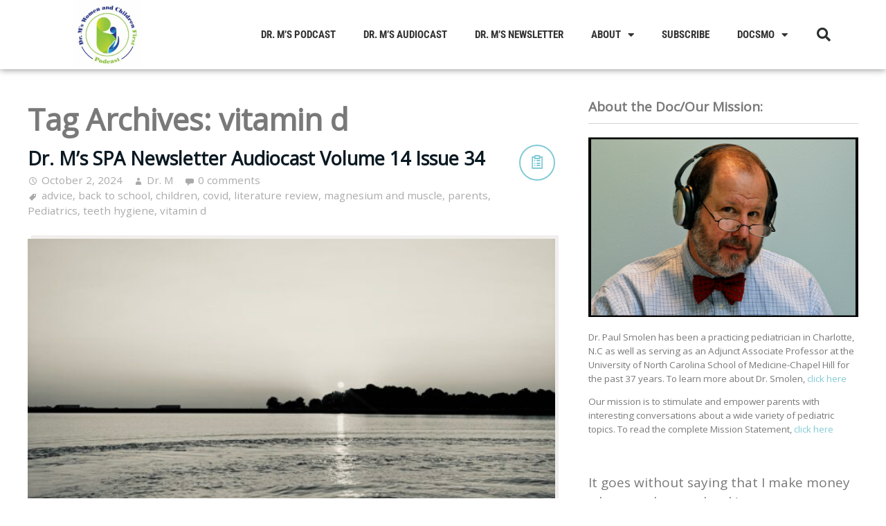

--- FILE ---
content_type: text/html; charset=UTF-8
request_url: https://www.docsmo.com/tag/vitamin-d/
body_size: 23360
content:
<!DOCTYPE html>
<html lang="en-US">
<head>
	<meta charset="UTF-8">
	<meta name="viewport" content="width=device-width, initial-scale=1.0, viewport-fit=cover" />			<title>
			vitamin d Archives -		</title>
		<meta name='robots' content='noindex, follow' />

	<!-- This site is optimized with the Yoast SEO plugin v20.4 - https://yoast.com/wordpress/plugins/seo/ -->
	<meta property="og:locale" content="en_US" />
	<meta property="og:type" content="article" />
	<meta property="og:title" content="vitamin d Archives -" />
	<meta property="og:url" content="https://www.docsmo.com/tag/vitamin-d/" />
	<meta name="twitter:card" content="summary_large_image" />
	<script type="application/ld+json" class="yoast-schema-graph">{"@context":"https://schema.org","@graph":[{"@type":"CollectionPage","@id":"https://www.docsmo.com/tag/vitamin-d/","url":"https://www.docsmo.com/tag/vitamin-d/","name":"vitamin d Archives -","isPartOf":{"@id":"https://www.docsmo.com/#website"},"primaryImageOfPage":{"@id":"https://www.docsmo.com/tag/vitamin-d/#primaryimage"},"image":{"@id":"https://www.docsmo.com/tag/vitamin-d/#primaryimage"},"thumbnailUrl":"https://www.docsmo.com/wp-content/uploads/IMG_2440.jpg","breadcrumb":{"@id":"https://www.docsmo.com/tag/vitamin-d/#breadcrumb"},"inLanguage":"en-US"},{"@type":"ImageObject","inLanguage":"en-US","@id":"https://www.docsmo.com/tag/vitamin-d/#primaryimage","url":"https://www.docsmo.com/wp-content/uploads/IMG_2440.jpg","contentUrl":"https://www.docsmo.com/wp-content/uploads/IMG_2440.jpg","width":1290,"height":1700},{"@type":"BreadcrumbList","@id":"https://www.docsmo.com/tag/vitamin-d/#breadcrumb","itemListElement":[{"@type":"ListItem","position":1,"name":"Home","item":"https://www.docsmo.com/"},{"@type":"ListItem","position":2,"name":"vitamin d"}]},{"@type":"WebSite","@id":"https://www.docsmo.com/#website","url":"https://www.docsmo.com/","name":"","description":"Stimulate and empower parents with interesting conversations about a wide variety of pediatric topics","potentialAction":[{"@type":"SearchAction","target":{"@type":"EntryPoint","urlTemplate":"https://www.docsmo.com/?s={search_term_string}"},"query-input":"required name=search_term_string"}],"inLanguage":"en-US"}]}</script>
	<!-- / Yoast SEO plugin. -->


<link rel='dns-prefetch' href='//fonts.googleapis.com' />
<script type="text/javascript" id="wpp-js" src="https://www.docsmo.com/wp-content/plugins/wordpress-popular-posts/assets/js/wpp.min.js?ver=7.3.6" data-sampling="0" data-sampling-rate="100" data-api-url="https://www.docsmo.com/wp-json/wordpress-popular-posts" data-post-id="0" data-token="345dce6a56" data-lang="0" data-debug="0"></script>
		<!-- This site uses the Google Analytics by MonsterInsights plugin v8.14.0 - Using Analytics tracking - https://www.monsterinsights.com/ -->
							<script src="//www.googletagmanager.com/gtag/js?id=UA-19544072-1"  data-cfasync="false" data-wpfc-render="false" type="text/javascript" async></script>
			<script data-cfasync="false" data-wpfc-render="false" type="text/javascript">
				var mi_version = '8.14.0';
				var mi_track_user = true;
				var mi_no_track_reason = '';
				
								var disableStrs = [
															'ga-disable-UA-19544072-1',
									];

				/* Function to detect opted out users */
				function __gtagTrackerIsOptedOut() {
					for (var index = 0; index < disableStrs.length; index++) {
						if (document.cookie.indexOf(disableStrs[index] + '=true') > -1) {
							return true;
						}
					}

					return false;
				}

				/* Disable tracking if the opt-out cookie exists. */
				if (__gtagTrackerIsOptedOut()) {
					for (var index = 0; index < disableStrs.length; index++) {
						window[disableStrs[index]] = true;
					}
				}

				/* Opt-out function */
				function __gtagTrackerOptout() {
					for (var index = 0; index < disableStrs.length; index++) {
						document.cookie = disableStrs[index] + '=true; expires=Thu, 31 Dec 2099 23:59:59 UTC; path=/';
						window[disableStrs[index]] = true;
					}
				}

				if ('undefined' === typeof gaOptout) {
					function gaOptout() {
						__gtagTrackerOptout();
					}
				}
								window.dataLayer = window.dataLayer || [];

				window.MonsterInsightsDualTracker = {
					helpers: {},
					trackers: {},
				};
				if (mi_track_user) {
					function __gtagDataLayer() {
						dataLayer.push(arguments);
					}

					function __gtagTracker(type, name, parameters) {
						if (!parameters) {
							parameters = {};
						}

						if (parameters.send_to) {
							__gtagDataLayer.apply(null, arguments);
							return;
						}

						if (type === 'event') {
							
														parameters.send_to = monsterinsights_frontend.ua;
							__gtagDataLayer(type, name, parameters);
													} else {
							__gtagDataLayer.apply(null, arguments);
						}
					}

					__gtagTracker('js', new Date());
					__gtagTracker('set', {
						'developer_id.dZGIzZG': true,
											});
															__gtagTracker('config', 'UA-19544072-1', {"forceSSL":"true"} );
										window.gtag = __gtagTracker;										(function () {
						/* https://developers.google.com/analytics/devguides/collection/analyticsjs/ */
						/* ga and __gaTracker compatibility shim. */
						var noopfn = function () {
							return null;
						};
						var newtracker = function () {
							return new Tracker();
						};
						var Tracker = function () {
							return null;
						};
						var p = Tracker.prototype;
						p.get = noopfn;
						p.set = noopfn;
						p.send = function () {
							var args = Array.prototype.slice.call(arguments);
							args.unshift('send');
							__gaTracker.apply(null, args);
						};
						var __gaTracker = function () {
							var len = arguments.length;
							if (len === 0) {
								return;
							}
							var f = arguments[len - 1];
							if (typeof f !== 'object' || f === null || typeof f.hitCallback !== 'function') {
								if ('send' === arguments[0]) {
									var hitConverted, hitObject = false, action;
									if ('event' === arguments[1]) {
										if ('undefined' !== typeof arguments[3]) {
											hitObject = {
												'eventAction': arguments[3],
												'eventCategory': arguments[2],
												'eventLabel': arguments[4],
												'value': arguments[5] ? arguments[5] : 1,
											}
										}
									}
									if ('pageview' === arguments[1]) {
										if ('undefined' !== typeof arguments[2]) {
											hitObject = {
												'eventAction': 'page_view',
												'page_path': arguments[2],
											}
										}
									}
									if (typeof arguments[2] === 'object') {
										hitObject = arguments[2];
									}
									if (typeof arguments[5] === 'object') {
										Object.assign(hitObject, arguments[5]);
									}
									if ('undefined' !== typeof arguments[1].hitType) {
										hitObject = arguments[1];
										if ('pageview' === hitObject.hitType) {
											hitObject.eventAction = 'page_view';
										}
									}
									if (hitObject) {
										action = 'timing' === arguments[1].hitType ? 'timing_complete' : hitObject.eventAction;
										hitConverted = mapArgs(hitObject);
										__gtagTracker('event', action, hitConverted);
									}
								}
								return;
							}

							function mapArgs(args) {
								var arg, hit = {};
								var gaMap = {
									'eventCategory': 'event_category',
									'eventAction': 'event_action',
									'eventLabel': 'event_label',
									'eventValue': 'event_value',
									'nonInteraction': 'non_interaction',
									'timingCategory': 'event_category',
									'timingVar': 'name',
									'timingValue': 'value',
									'timingLabel': 'event_label',
									'page': 'page_path',
									'location': 'page_location',
									'title': 'page_title',
								};
								for (arg in args) {
																		if (!(!args.hasOwnProperty(arg) || !gaMap.hasOwnProperty(arg))) {
										hit[gaMap[arg]] = args[arg];
									} else {
										hit[arg] = args[arg];
									}
								}
								return hit;
							}

							try {
								f.hitCallback();
							} catch (ex) {
							}
						};
						__gaTracker.create = newtracker;
						__gaTracker.getByName = newtracker;
						__gaTracker.getAll = function () {
							return [];
						};
						__gaTracker.remove = noopfn;
						__gaTracker.loaded = true;
						window['__gaTracker'] = __gaTracker;
					})();
									} else {
										console.log("");
					(function () {
						function __gtagTracker() {
							return null;
						}

						window['__gtagTracker'] = __gtagTracker;
						window['gtag'] = __gtagTracker;
					})();
									}
			</script>
				<!-- / Google Analytics by MonsterInsights -->
		<style id='wp-img-auto-sizes-contain-inline-css' type='text/css'>
img:is([sizes=auto i],[sizes^="auto," i]){contain-intrinsic-size:3000px 1500px}
/*# sourceURL=wp-img-auto-sizes-contain-inline-css */
</style>
<style id='wp-emoji-styles-inline-css' type='text/css'>

	img.wp-smiley, img.emoji {
		display: inline !important;
		border: none !important;
		box-shadow: none !important;
		height: 1em !important;
		width: 1em !important;
		margin: 0 0.07em !important;
		vertical-align: -0.1em !important;
		background: none !important;
		padding: 0 !important;
	}
/*# sourceURL=wp-emoji-styles-inline-css */
</style>
<link rel='stylesheet' id='wp-block-library-css' href='https://www.docsmo.com/wp-includes/css/dist/block-library/style.min.css?ver=6.9' type='text/css' media='all' />

<style id='classic-theme-styles-inline-css' type='text/css'>
/*! This file is auto-generated */
.wp-block-button__link{color:#fff;background-color:#32373c;border-radius:9999px;box-shadow:none;text-decoration:none;padding:calc(.667em + 2px) calc(1.333em + 2px);font-size:1.125em}.wp-block-file__button{background:#32373c;color:#fff;text-decoration:none}
/*# sourceURL=/wp-includes/css/classic-themes.min.css */
</style>
<link rel='stylesheet' id='email-subscribers-css' href='https://www.docsmo.com/wp-content/plugins/email-subscribers/lite/public/css/email-subscribers-public.css?ver=5.6.0' type='text/css' media='all' />
<link rel='stylesheet' id='st-widget-css' href='https://www.docsmo.com/wp-content/plugins/share-this/css/style.css?ver=6.9' type='text/css' media='all' />
<link rel='stylesheet' id='wordpress-popular-posts-css-css' href='https://www.docsmo.com/wp-content/plugins/wordpress-popular-posts/assets/css/wpp.css?ver=7.3.6' type='text/css' media='all' />
<link rel='stylesheet' id='yumblog-fonts-css' href='//fonts.googleapis.com/css?family=Open+Sans%7CPT+Mono%7CBerkshire+Swash%7CPatrick+Hand&#038;subset=latin%2Clatin-ext&#038;ver=6.9' type='text/css' media='all' />
<link rel='stylesheet' id='genericons-css' href='https://www.docsmo.com/wp-content/themes/yumblog/assets/genericons/genericons.css?ver=3.0.3' type='text/css' media='all' />
<link rel='stylesheet' id='yumblog-style-css' href='https://www.docsmo.com/wp-content/themes/yumblog/style.css?ver=6.9' type='text/css' media='screen' />
<link rel='stylesheet' id='yumblog-print-css' href='https://www.docsmo.com/wp-content/themes/yumblog/print.css?ver=6.9' type='text/css' media='print' />
<link rel='stylesheet' id='e-animation-shrink-css' href='https://www.docsmo.com/wp-content/plugins/elementor/assets/lib/animations/styles/e-animation-shrink.min.css?ver=3.31.3' type='text/css' media='all' />
<link rel='stylesheet' id='elementor-frontend-css' href='https://www.docsmo.com/wp-content/plugins/elementor/assets/css/frontend.min.css?ver=3.31.3' type='text/css' media='all' />
<link rel='stylesheet' id='widget-image-css' href='https://www.docsmo.com/wp-content/plugins/elementor/assets/css/widget-image.min.css?ver=3.31.3' type='text/css' media='all' />
<link rel='stylesheet' id='widget-nav-menu-css' href='https://www.docsmo.com/wp-content/plugins/elementor-pro/assets/css/widget-nav-menu.min.css?ver=3.31.2' type='text/css' media='all' />
<link rel='stylesheet' id='widget-search-form-css' href='https://www.docsmo.com/wp-content/plugins/elementor-pro/assets/css/widget-search-form.min.css?ver=3.31.2' type='text/css' media='all' />
<link rel='stylesheet' id='elementor-icons-shared-0-css' href='https://www.docsmo.com/wp-content/plugins/elementor/assets/lib/font-awesome/css/fontawesome.min.css?ver=5.15.3' type='text/css' media='all' />
<link rel='stylesheet' id='elementor-icons-fa-solid-css' href='https://www.docsmo.com/wp-content/plugins/elementor/assets/lib/font-awesome/css/solid.min.css?ver=5.15.3' type='text/css' media='all' />
<link rel='stylesheet' id='elementor-icons-css' href='https://www.docsmo.com/wp-content/plugins/elementor/assets/lib/eicons/css/elementor-icons.min.css?ver=5.43.0' type='text/css' media='all' />
<link rel='stylesheet' id='elementor-post-11896-css' href='https://www.docsmo.com/wp-content/uploads/elementor/css/post-11896.css?ver=1769131510' type='text/css' media='all' />
<link rel='stylesheet' id='elementor-post-11912-css' href='https://www.docsmo.com/wp-content/uploads/elementor/css/post-11912.css?ver=1769131510' type='text/css' media='all' />
<link rel='stylesheet' id='elementor-gf-local-roboto-css' href='https://www.docsmo.com/wp-content/uploads/elementor/google-fonts/css/roboto.css?ver=1756320655' type='text/css' media='all' />
<link rel='stylesheet' id='elementor-gf-local-robotoslab-css' href='https://www.docsmo.com/wp-content/uploads/elementor/google-fonts/css/robotoslab.css?ver=1756320675' type='text/css' media='all' />
<link rel='stylesheet' id='elementor-gf-local-robotocondensed-css' href='https://www.docsmo.com/wp-content/uploads/elementor/google-fonts/css/robotocondensed.css?ver=1756320718' type='text/css' media='all' />
<script type="text/javascript" src="https://www.docsmo.com/wp-content/plugins/google-analytics-for-wordpress/assets/js/frontend-gtag.min.js?ver=8.14.0" id="monsterinsights-frontend-script-js"></script>
<script data-cfasync="false" data-wpfc-render="false" type="text/javascript" id='monsterinsights-frontend-script-js-extra'>/* <![CDATA[ */
var monsterinsights_frontend = {"js_events_tracking":"true","download_extensions":"pdf,doc,ppt,xls,zip,docx,pptx,xlsx","inbound_paths":"[]","home_url":"https:\/\/www.docsmo.com","hash_tracking":"false","ua":"UA-19544072-1","v4_id":""};/* ]]> */
</script>
<script type="text/javascript" src="https://www.docsmo.com/wp-includes/js/jquery/jquery.min.js?ver=3.7.1" id="jquery-core-js"></script>
<script type="text/javascript" src="https://www.docsmo.com/wp-includes/js/jquery/jquery-migrate.min.js?ver=3.4.1" id="jquery-migrate-js"></script>
<script type="text/javascript" src="https://www.docsmo.com/wp-content/themes/yumblog/assets/js/jquery.fitvids.js?ver=6.9" id="yumblog-fitvids-js"></script>
<script type="text/javascript" src="https://www.docsmo.com/wp-content/themes/yumblog/assets/js/jquery.meanmenu.js?ver=6.9" id="yumblog-meanmenu-js"></script>
<script type="text/javascript" src="https://www.docsmo.com/wp-content/themes/yumblog/assets/js/init.js?ver=6.9" id="yumblog-init-js"></script>
<link rel="https://api.w.org/" href="https://www.docsmo.com/wp-json/" /><link rel="alternate" title="JSON" type="application/json" href="https://www.docsmo.com/wp-json/wp/v2/tags/105" /><link rel="EditURI" type="application/rsd+xml" title="RSD" href="https://www.docsmo.com/xmlrpc.php?rsd" />
<meta name="generator" content="WordPress 6.9" />
            <script type="text/javascript"><!--
                                function powerpress_pinw(pinw_url){window.open(pinw_url, 'PowerPressPlayer','toolbar=0,status=0,resizable=1,width=460,height=320');	return false;}
                //-->

                // tabnab protection
                window.addEventListener('load', function () {
                    // make all links have rel="noopener noreferrer"
                    document.querySelectorAll('a[target="_blank"]').forEach(link => {
                        link.setAttribute('rel', 'noopener noreferrer');
                    });
                });
            </script>
            <script charset="utf-8" type="text/javascript" src="http://w.sharethis.com/button/buttons.js"></script><script type="text/javascript">stLight.options({publisher:'wp.fdc78f01-3ce6-46a3-bef8-d0310fc9b980'});var st_type='wordpress3.0.1';</script><style type="text/css">
ul.scfw_16px li, ul.scfw_24px li, ul.scfw_32px li, ul.scfw_16px li a, ul.scfw_24px li a, ul.scfw_32px li a {
	display:inline !important;
	float:none !important;
	border:0 !important;
	background:transparent none !important;
	margin:0 !important;
	padding:0 !important;
}
ul.scfw_16px li {
	margin:0 2px 0 0 !important;
}
ul.scfw_24px li {
	margin:0 3px 0 0 !important;
}
ul.scfw_32px li {
	margin:0 5px 0 0 !important;
}
ul.scfw_text_img li:before, ul.scfw_16px li:before, ul.scfw_24px li:before, ul.scfw_32px li:before {
	content:none !important;
}
.scfw img {
	float:none !important;
}
</style>	
	            <style id="wpp-loading-animation-styles">@-webkit-keyframes bgslide{from{background-position-x:0}to{background-position-x:-200%}}@keyframes bgslide{from{background-position-x:0}to{background-position-x:-200%}}.wpp-widget-block-placeholder,.wpp-shortcode-placeholder{margin:0 auto;width:60px;height:3px;background:#dd3737;background:linear-gradient(90deg,#dd3737 0%,#571313 10%,#dd3737 100%);background-size:200% auto;border-radius:3px;-webkit-animation:bgslide 1s infinite linear;animation:bgslide 1s infinite linear}</style>
            <meta name="generator" content="Elementor 3.31.3; features: additional_custom_breakpoints, e_element_cache; settings: css_print_method-external, google_font-enabled, font_display-auto">
			<style>
				.e-con.e-parent:nth-of-type(n+4):not(.e-lazyloaded):not(.e-no-lazyload),
				.e-con.e-parent:nth-of-type(n+4):not(.e-lazyloaded):not(.e-no-lazyload) * {
					background-image: none !important;
				}
				@media screen and (max-height: 1024px) {
					.e-con.e-parent:nth-of-type(n+3):not(.e-lazyloaded):not(.e-no-lazyload),
					.e-con.e-parent:nth-of-type(n+3):not(.e-lazyloaded):not(.e-no-lazyload) * {
						background-image: none !important;
					}
				}
				@media screen and (max-height: 640px) {
					.e-con.e-parent:nth-of-type(n+2):not(.e-lazyloaded):not(.e-no-lazyload),
					.e-con.e-parent:nth-of-type(n+2):not(.e-lazyloaded):not(.e-no-lazyload) * {
						background-image: none !important;
					}
				}
			</style>
			<style type="text/css">.broken_link, a.broken_link {
	text-decoration: line-through;
}</style>	<style type="text/css">

	
		

			#title a,
		#header #headimg #desc {
			color: #d17123;
		}
		</style>
	<style type="text/css" id="custom-background-css">
body.custom-background { background-color: #ffffff; background-image: url("https://www.docsmo.com/wp-content/uploads/Background.jpg"); background-position: left top; background-size: auto; background-repeat: repeat; background-attachment: scroll; }
</style>
	<link rel="icon" href="https://www.docsmo.com/wp-content/uploads/cropped-95619109-5E84-4C7C-8566-81FDCC9FF9A1-1-300x300-1-32x32.jpg" sizes="32x32" />
<link rel="icon" href="https://www.docsmo.com/wp-content/uploads/cropped-95619109-5E84-4C7C-8566-81FDCC9FF9A1-1-300x300-1-192x192.jpg" sizes="192x192" />
<link rel="apple-touch-icon" href="https://www.docsmo.com/wp-content/uploads/cropped-95619109-5E84-4C7C-8566-81FDCC9FF9A1-1-300x300-1-180x180.jpg" />
<meta name="msapplication-TileImage" content="https://www.docsmo.com/wp-content/uploads/cropped-95619109-5E84-4C7C-8566-81FDCC9FF9A1-1-300x300-1-270x270.jpg" />
</head>
<body class="archive tag tag-vitamin-d tag-105 custom-background wp-theme-yumblog colors-spring layout_default elementor-default elementor-kit-11896">
		<header data-elementor-type="header" data-elementor-id="11912" class="elementor elementor-11912 elementor-location-header" data-elementor-post-type="elementor_library">
					<header class="elementor-section elementor-top-section elementor-element elementor-element-494f399 elementor-section-content-middle elementor-section-height-min-height elementor-section-boxed elementor-section-height-default elementor-section-items-middle" data-id="494f399" data-element_type="section" data-settings="{&quot;background_background&quot;:&quot;classic&quot;}">
						<div class="elementor-container elementor-column-gap-no">
					<div class="elementor-column elementor-col-25 elementor-top-column elementor-element elementor-element-37839b58" data-id="37839b58" data-element_type="column">
			<div class="elementor-widget-wrap elementor-element-populated">
						<div class="elementor-element elementor-element-c6b1478 elementor-widget elementor-widget-image" data-id="c6b1478" data-element_type="widget" data-widget_type="image.default">
				<div class="elementor-widget-container">
																<a href="https://www.docsmo.com">
							<img fetchpriority="high" width="300" height="300" src="https://www.docsmo.com/wp-content/uploads/95619109-5E84-4C7C-8566-81FDCC9FF9A1-1-300x300-1.jpg" class="elementor-animation-shrink attachment-full size-full wp-image-11984" alt="" srcset="https://www.docsmo.com/wp-content/uploads/95619109-5E84-4C7C-8566-81FDCC9FF9A1-1-300x300-1.jpg 300w, https://www.docsmo.com/wp-content/uploads/95619109-5E84-4C7C-8566-81FDCC9FF9A1-1-300x300-1-150x150.jpg 150w" sizes="(max-width: 300px) 100vw, 300px" />								</a>
															</div>
				</div>
					</div>
		</div>
				<div class="elementor-column elementor-col-50 elementor-top-column elementor-element elementor-element-5238931" data-id="5238931" data-element_type="column">
			<div class="elementor-widget-wrap elementor-element-populated">
						<div class="elementor-element elementor-element-4346ada1 elementor-nav-menu__align-end elementor-nav-menu--stretch elementor-nav-menu--dropdown-tablet elementor-nav-menu__text-align-aside elementor-nav-menu--toggle elementor-nav-menu--burger elementor-widget elementor-widget-nav-menu" data-id="4346ada1" data-element_type="widget" data-settings="{&quot;full_width&quot;:&quot;stretch&quot;,&quot;layout&quot;:&quot;horizontal&quot;,&quot;submenu_icon&quot;:{&quot;value&quot;:&quot;&lt;i class=\&quot;fas fa-caret-down\&quot;&gt;&lt;\/i&gt;&quot;,&quot;library&quot;:&quot;fa-solid&quot;},&quot;toggle&quot;:&quot;burger&quot;}" data-widget_type="nav-menu.default">
				<div class="elementor-widget-container">
								<nav aria-label="Menu" class="elementor-nav-menu--main elementor-nav-menu__container elementor-nav-menu--layout-horizontal e--pointer-underline e--animation-fade">
				<ul id="menu-1-4346ada1" class="elementor-nav-menu"><li class="menu-item menu-item-type-post_type menu-item-object-page menu-item-12049"><a href="https://www.docsmo.com/dr-ms-podcast/" class="elementor-item">Dr. M’s Podcast</a></li>
<li class="menu-item menu-item-type-post_type menu-item-object-page menu-item-12091"><a href="https://www.docsmo.com/dr-ms-audiocast/" class="elementor-item">Dr. M’s Audiocast</a></li>
<li class="menu-item menu-item-type-custom menu-item-object-custom menu-item-11923"><a target="_blank" href="https://www.salisburypediatrics.com/patient-education/dr-magryta-s-newsletter" class="elementor-item">Dr. M’s Newsletter</a></li>
<li class="menu-item menu-item-type-post_type menu-item-object-page menu-item-has-children menu-item-12038"><a href="https://www.docsmo.com/about-dr-m/" class="elementor-item">About</a>
<ul class="sub-menu elementor-nav-menu--dropdown">
	<li class="menu-item menu-item-type-post_type menu-item-object-page menu-item-12070"><a href="https://www.docsmo.com/favorite-books/" class="elementor-sub-item">Favorite Books</a></li>
</ul>
</li>
<li class="menu-item menu-item-type-post_type menu-item-object-page menu-item-8998"><a href="https://www.docsmo.com/subscribe-to-podcast/" class="elementor-item">Subscribe</a></li>
<li class="menu-item menu-item-type-custom menu-item-object-custom menu-item-has-children menu-item-11917"><a href="#" class="elementor-item elementor-item-anchor">Docsmo</a>
<ul class="sub-menu elementor-nav-menu--dropdown">
	<li class="menu-item menu-item-type-post_type menu-item-object-page menu-item-12060"><a href="https://www.docsmo.com/docsmo-blog-archive/" class="elementor-sub-item">Docsmo Posts</a></li>
	<li class="menu-item menu-item-type-post_type menu-item-object-page menu-item-14"><a href="https://www.docsmo.com/about/" class="elementor-sub-item">ABOUT</a></li>
	<li class="menu-item menu-item-type-post_type menu-item-object-page menu-item-1071"><a href="https://www.docsmo.com/doc-smo-pearls/" class="elementor-sub-item">DOC SMO PEARLS</a></li>
	<li class="menu-item menu-item-type-post_type menu-item-object-page menu-item-5522"><a href="https://www.docsmo.com/book-reviews/" class="elementor-sub-item">BOOK REVIEWS</a></li>
	<li class="menu-item menu-item-type-post_type menu-item-object-page menu-item-has-children menu-item-5638"><a href="https://www.docsmo.com/categories/" title="GRANDMA&#8217;S WISDOM" class="elementor-sub-item">TOPICS</a>
	<ul class="sub-menu elementor-nav-menu--dropdown">
		<li class="menu-item menu-item-type-post_type menu-item-object-page menu-item-5640"><a href="https://www.docsmo.com/1st-year-parenting-basics/" class="elementor-sub-item">1st-year-parenting-basics</a></li>
		<li class="menu-item menu-item-type-post_type menu-item-object-page menu-item-5641"><a href="https://www.docsmo.com/tab-nutrition-101/" class="elementor-sub-item">Nutrition 101</a></li>
		<li class="menu-item menu-item-type-post_type menu-item-object-page menu-item-5642"><a href="https://www.docsmo.com/bringing-baby-home/" class="elementor-sub-item">Bringing Baby Home</a></li>
		<li class="menu-item menu-item-type-post_type menu-item-object-page menu-item-5645"><a href="https://www.docsmo.com/practical-parenting/" class="elementor-sub-item">Practical Parenting</a></li>
		<li class="menu-item menu-item-type-post_type menu-item-object-page menu-item-5850"><a href="https://www.docsmo.com/dermatology/" class="elementor-sub-item">Dermatology</a></li>
		<li class="menu-item menu-item-type-post_type menu-item-object-page menu-item-8854"><a href="https://www.docsmo.com/grandmas-wisdom/" class="elementor-sub-item">Grandma’s Wisdom</a></li>
		<li class="menu-item menu-item-type-post_type menu-item-object-page menu-item-5854"><a href="https://www.docsmo.com/integrated-pediatrics/" class="elementor-sub-item">Integrative Pediatrics</a></li>
		<li class="menu-item menu-item-type-post_type menu-item-object-page menu-item-8860"><a href="https://www.docsmo.com/interesting-conversations/" class="elementor-sub-item">Interesting Conversations</a></li>
		<li class="menu-item menu-item-type-post_type menu-item-object-page menu-item-5646"><a href="https://www.docsmo.com/tab-parenting-philosophy/" class="elementor-sub-item">Parenting Philosophy</a></li>
		<li class="menu-item menu-item-type-post_type menu-item-object-page menu-item-5643"><a href="https://www.docsmo.com/docsmo-videos/" class="elementor-sub-item">DocSmo-videos</a></li>
		<li class="menu-item menu-item-type-post_type menu-item-object-page menu-item-5644"><a href="https://www.docsmo.com/download-directions/" class="elementor-sub-item">Download Directions</a></li>
	</ul>
</li>
	<li class="menu-item menu-item-type-post_type menu-item-object-page menu-item-has-children menu-item-10065"><a href="https://www.docsmo.com/resources/" class="elementor-sub-item">Resources</a>
	<ul class="sub-menu elementor-nav-menu--dropdown">
		<li class="menu-item menu-item-type-post_type menu-item-object-page menu-item-10066"><a href="https://www.docsmo.com/featured-links/" class="elementor-sub-item">Featured Links</a></li>
		<li class="menu-item menu-item-type-post_type menu-item-object-page menu-item-10067"><a href="https://www.docsmo.com/store/" class="elementor-sub-item">Store</a></li>
		<li class="menu-item menu-item-type-post_type menu-item-object-page menu-item-10069"><a href="https://www.docsmo.com/download-directions/" class="elementor-sub-item">Download Directions</a></li>
		<li class="menu-item menu-item-type-post_type menu-item-object-page menu-item-10070"><a href="https://www.docsmo.com/news/" class="elementor-sub-item">News</a></li>
		<li class="menu-item menu-item-type-post_type menu-item-object-page menu-item-10229"><a href="https://www.docsmo.com/advertising/" class="elementor-sub-item">Advertisers</a></li>
	</ul>
</li>
</ul>
</li>
</ul>			</nav>
					<div class="elementor-menu-toggle" role="button" tabindex="0" aria-label="Menu Toggle" aria-expanded="false">
			<i aria-hidden="true" role="presentation" class="elementor-menu-toggle__icon--open eicon-menu-bar"></i><i aria-hidden="true" role="presentation" class="elementor-menu-toggle__icon--close eicon-close"></i>		</div>
					<nav class="elementor-nav-menu--dropdown elementor-nav-menu__container" aria-hidden="true">
				<ul id="menu-2-4346ada1" class="elementor-nav-menu"><li class="menu-item menu-item-type-post_type menu-item-object-page menu-item-12049"><a href="https://www.docsmo.com/dr-ms-podcast/" class="elementor-item" tabindex="-1">Dr. M’s Podcast</a></li>
<li class="menu-item menu-item-type-post_type menu-item-object-page menu-item-12091"><a href="https://www.docsmo.com/dr-ms-audiocast/" class="elementor-item" tabindex="-1">Dr. M’s Audiocast</a></li>
<li class="menu-item menu-item-type-custom menu-item-object-custom menu-item-11923"><a target="_blank" href="https://www.salisburypediatrics.com/patient-education/dr-magryta-s-newsletter" class="elementor-item" tabindex="-1">Dr. M’s Newsletter</a></li>
<li class="menu-item menu-item-type-post_type menu-item-object-page menu-item-has-children menu-item-12038"><a href="https://www.docsmo.com/about-dr-m/" class="elementor-item" tabindex="-1">About</a>
<ul class="sub-menu elementor-nav-menu--dropdown">
	<li class="menu-item menu-item-type-post_type menu-item-object-page menu-item-12070"><a href="https://www.docsmo.com/favorite-books/" class="elementor-sub-item" tabindex="-1">Favorite Books</a></li>
</ul>
</li>
<li class="menu-item menu-item-type-post_type menu-item-object-page menu-item-8998"><a href="https://www.docsmo.com/subscribe-to-podcast/" class="elementor-item" tabindex="-1">Subscribe</a></li>
<li class="menu-item menu-item-type-custom menu-item-object-custom menu-item-has-children menu-item-11917"><a href="#" class="elementor-item elementor-item-anchor" tabindex="-1">Docsmo</a>
<ul class="sub-menu elementor-nav-menu--dropdown">
	<li class="menu-item menu-item-type-post_type menu-item-object-page menu-item-12060"><a href="https://www.docsmo.com/docsmo-blog-archive/" class="elementor-sub-item" tabindex="-1">Docsmo Posts</a></li>
	<li class="menu-item menu-item-type-post_type menu-item-object-page menu-item-14"><a href="https://www.docsmo.com/about/" class="elementor-sub-item" tabindex="-1">ABOUT</a></li>
	<li class="menu-item menu-item-type-post_type menu-item-object-page menu-item-1071"><a href="https://www.docsmo.com/doc-smo-pearls/" class="elementor-sub-item" tabindex="-1">DOC SMO PEARLS</a></li>
	<li class="menu-item menu-item-type-post_type menu-item-object-page menu-item-5522"><a href="https://www.docsmo.com/book-reviews/" class="elementor-sub-item" tabindex="-1">BOOK REVIEWS</a></li>
	<li class="menu-item menu-item-type-post_type menu-item-object-page menu-item-has-children menu-item-5638"><a href="https://www.docsmo.com/categories/" title="GRANDMA&#8217;S WISDOM" class="elementor-sub-item" tabindex="-1">TOPICS</a>
	<ul class="sub-menu elementor-nav-menu--dropdown">
		<li class="menu-item menu-item-type-post_type menu-item-object-page menu-item-5640"><a href="https://www.docsmo.com/1st-year-parenting-basics/" class="elementor-sub-item" tabindex="-1">1st-year-parenting-basics</a></li>
		<li class="menu-item menu-item-type-post_type menu-item-object-page menu-item-5641"><a href="https://www.docsmo.com/tab-nutrition-101/" class="elementor-sub-item" tabindex="-1">Nutrition 101</a></li>
		<li class="menu-item menu-item-type-post_type menu-item-object-page menu-item-5642"><a href="https://www.docsmo.com/bringing-baby-home/" class="elementor-sub-item" tabindex="-1">Bringing Baby Home</a></li>
		<li class="menu-item menu-item-type-post_type menu-item-object-page menu-item-5645"><a href="https://www.docsmo.com/practical-parenting/" class="elementor-sub-item" tabindex="-1">Practical Parenting</a></li>
		<li class="menu-item menu-item-type-post_type menu-item-object-page menu-item-5850"><a href="https://www.docsmo.com/dermatology/" class="elementor-sub-item" tabindex="-1">Dermatology</a></li>
		<li class="menu-item menu-item-type-post_type menu-item-object-page menu-item-8854"><a href="https://www.docsmo.com/grandmas-wisdom/" class="elementor-sub-item" tabindex="-1">Grandma’s Wisdom</a></li>
		<li class="menu-item menu-item-type-post_type menu-item-object-page menu-item-5854"><a href="https://www.docsmo.com/integrated-pediatrics/" class="elementor-sub-item" tabindex="-1">Integrative Pediatrics</a></li>
		<li class="menu-item menu-item-type-post_type menu-item-object-page menu-item-8860"><a href="https://www.docsmo.com/interesting-conversations/" class="elementor-sub-item" tabindex="-1">Interesting Conversations</a></li>
		<li class="menu-item menu-item-type-post_type menu-item-object-page menu-item-5646"><a href="https://www.docsmo.com/tab-parenting-philosophy/" class="elementor-sub-item" tabindex="-1">Parenting Philosophy</a></li>
		<li class="menu-item menu-item-type-post_type menu-item-object-page menu-item-5643"><a href="https://www.docsmo.com/docsmo-videos/" class="elementor-sub-item" tabindex="-1">DocSmo-videos</a></li>
		<li class="menu-item menu-item-type-post_type menu-item-object-page menu-item-5644"><a href="https://www.docsmo.com/download-directions/" class="elementor-sub-item" tabindex="-1">Download Directions</a></li>
	</ul>
</li>
	<li class="menu-item menu-item-type-post_type menu-item-object-page menu-item-has-children menu-item-10065"><a href="https://www.docsmo.com/resources/" class="elementor-sub-item" tabindex="-1">Resources</a>
	<ul class="sub-menu elementor-nav-menu--dropdown">
		<li class="menu-item menu-item-type-post_type menu-item-object-page menu-item-10066"><a href="https://www.docsmo.com/featured-links/" class="elementor-sub-item" tabindex="-1">Featured Links</a></li>
		<li class="menu-item menu-item-type-post_type menu-item-object-page menu-item-10067"><a href="https://www.docsmo.com/store/" class="elementor-sub-item" tabindex="-1">Store</a></li>
		<li class="menu-item menu-item-type-post_type menu-item-object-page menu-item-10069"><a href="https://www.docsmo.com/download-directions/" class="elementor-sub-item" tabindex="-1">Download Directions</a></li>
		<li class="menu-item menu-item-type-post_type menu-item-object-page menu-item-10070"><a href="https://www.docsmo.com/news/" class="elementor-sub-item" tabindex="-1">News</a></li>
		<li class="menu-item menu-item-type-post_type menu-item-object-page menu-item-10229"><a href="https://www.docsmo.com/advertising/" class="elementor-sub-item" tabindex="-1">Advertisers</a></li>
	</ul>
</li>
</ul>
</li>
</ul>			</nav>
						</div>
				</div>
					</div>
		</div>
				<div class="elementor-column elementor-col-25 elementor-top-column elementor-element elementor-element-270f89b0" data-id="270f89b0" data-element_type="column">
			<div class="elementor-widget-wrap elementor-element-populated">
						<div class="elementor-element elementor-element-73334048 elementor-search-form--skin-full_screen elementor-widget elementor-widget-search-form" data-id="73334048" data-element_type="widget" data-settings="{&quot;skin&quot;:&quot;full_screen&quot;}" data-widget_type="search-form.default">
				<div class="elementor-widget-container">
							<search role="search">
			<form class="elementor-search-form" action="https://www.docsmo.com" method="get">
												<div class="elementor-search-form__toggle" role="button" tabindex="0" aria-label="Search">
					<i aria-hidden="true" class="fas fa-search"></i>				</div>
								<div class="elementor-search-form__container">
					<label class="elementor-screen-only" for="elementor-search-form-73334048">Search</label>

					
					<input id="elementor-search-form-73334048" placeholder="Search..." class="elementor-search-form__input" type="search" name="s" value="">
					
					
										<div class="dialog-lightbox-close-button dialog-close-button" role="button" tabindex="0" aria-label="Close this search box.">
						<i aria-hidden="true" class="eicon-close"></i>					</div>
									</div>
			</form>
		</search>
						</div>
				</div>
					</div>
		</div>
					</div>
		</header>
				</header>
		
	<div id="main">

		<div id="content">

			
				<header class="archive-header">

					<h1 class="archive-title">Tag Archives: <span>vitamin d</span></h1>

					
				</header><!-- .archive-header -->

				
				<article id="post-13208" class="post-13208 post type-post status-publish format-standard has-post-thumbnail hentry category-literature-review category-newsletter category-parenting-teen-young-adult category-practical-parenting-advice-teen-young-adult-pedcasts category-recommendations-teen-young-adult-pedcasts category-school tag-advice tag-back-to-school tag-children tag-covid tag-literature-review tag-magnesium-and-muscle tag-parents tag-pediatrics tag-teeth-hygiene tag-vitamin-d">

	<i class="post-icon genericon genericon-"></i>

	<h2 class="entry-title"><a href="https://www.docsmo.com/dr-ms-spa-newsletter-audiocast-volume-14-issue-34/" title="Permanent Link to Dr. M’s SPA Newsletter Audiocast Volume 14 Issue 34">Dr. M’s SPA Newsletter Audiocast Volume 14 Issue 34</a></h2>
	
		<ul class="cf meta">
			<li class="date"><i class="genericon genericon-time"></i> <a href="https://www.docsmo.com/dr-ms-spa-newsletter-audiocast-volume-14-issue-34/"><time class="published" datetime="1727904881">October 2, 2024</time></a></li>			<li class="author"><i class="genericon genericon-user"></i> <a href="https://www.docsmo.com/author/docsmo/" title="Posts by Dr. M" rel="author">Dr. M</a></li>			<li class="comments"><i class="genericon genericon-comment"></i> <a href="https://www.docsmo.com/dr-ms-spa-newsletter-audiocast-volume-14-issue-34/#respond">0 comments</a></li>			 <li class="tags"><i class="genericon genericon-tag"></i> <a href="https://www.docsmo.com/tag/advice/" rel="tag">advice</a>, <a href="https://www.docsmo.com/tag/back-to-school/" rel="tag">back to school</a>, <a href="https://www.docsmo.com/tag/children/" rel="tag">children</a>, <a href="https://www.docsmo.com/tag/covid/" rel="tag">covid</a>, <a href="https://www.docsmo.com/tag/literature-review/" rel="tag">literature review</a>, <a href="https://www.docsmo.com/tag/magnesium-and-muscle/" rel="tag">magnesium and muscle</a>, <a href="https://www.docsmo.com/tag/parents/" rel="tag">parents</a>, <a href="https://www.docsmo.com/tag/pediatrics/" rel="tag">Pediatrics</a>, <a href="https://www.docsmo.com/tag/teeth-hygiene/" rel="tag">teeth hygiene</a>, <a href="https://www.docsmo.com/tag/vitamin-d/" rel="tag">vitamin d</a></li>		</ul>

	
			<div class="featured-image"><img width="660" height="440" src="https://www.docsmo.com/wp-content/uploads/IMG_2440-660x440.jpg" class="attachment-post-thumbnail size-post-thumbnail wp-post-image" alt="" decoding="async" /></div>
	
	<div class="entry-content">
		<p><img decoding="async" class="aligncenter size-medium wp-image-13210" src="https://www.docsmo.com/wp-content/uploads/IMG_2440-228x300.jpg" alt="" width="228" height="300" srcset="https://www.docsmo.com/wp-content/uploads/IMG_2440-228x300.jpg 228w, https://www.docsmo.com/wp-content/uploads/IMG_2440-777x1024.jpg 777w, https://www.docsmo.com/wp-content/uploads/IMG_2440-768x1012.jpg 768w, https://www.docsmo.com/wp-content/uploads/IMG_2440-1166x1536.jpg 1166w, https://www.docsmo.com/wp-content/uploads/IMG_2440.jpg 1290w" sizes="(max-width: 228px) 100vw, 228px" /></p>
<iframe src="https://player.blubrry.com/?podcast_id=136965734&amp;media_url=https%3A%2F%2Fmedia.blubrry.com%2Fpedcast%2Fcontent.blubrry.com%2Fpedcast%2FSPA_Newsletter_14V34.mp3#mode-Light&border-000000&progress-000000" scrolling="no" width="100%" height="165" frameborder="0" id="blubrryplayer-1" class="blubrryplayer" title="Blubrry Podcast Player"></iframe><p class="powerpress_links powerpress_links_mp3" style="margin-bottom: 1px !important;">Podcast: <a href="https://media.blubrry.com/pedcast/content.blubrry.com/pedcast/SPA_Newsletter_14V34.mp3" class="powerpress_link_pinw" target="_blank" title="Play in new window" onclick="return powerpress_pinw('https://www.docsmo.com/?powerpress_pinw=13208-podcast');" rel="nofollow">Play in new window</a> | <a href="https://media.blubrry.com/pedcast/content.blubrry.com/pedcast/SPA_Newsletter_14V34.mp3" class="powerpress_link_d" title="Download" rel="nofollow" download="SPA_Newsletter_14V34.mp3">Download</a></p><p class="powerpress_links powerpress_subscribe_links">Subscribe: <a href="https://subscribebyemail.com/www.docsmo.com/feed/podcast/" class="powerpress_link_subscribe powerpress_link_subscribe_email" target="_blank" title="Subscribe by Email" rel="nofollow">Email</a> | <a href="https://www.docsmo.com/feed/podcast/" class="powerpress_link_subscribe powerpress_link_subscribe_rss" target="_blank" title="Subscribe via RSS" rel="nofollow">RSS</a> | <a href="https://www.docsmo.com/subscribe-to-podcast/" class="powerpress_link_subscribe powerpress_link_subscribe_more" target="_blank" title="More" rel="nofollow">More</a></p>
<p align="center">Literature Review</p>
<p align="center">1) Does oral health affect your life if you are sick and in intensive care? According to a new study in JAMA, the answer is yes. From the study: 10,742 patients &#8211; &#8220;toothbrushing was associated with significantly lower risk for Hospital Acquired Pneumonia and ICU mortality. Reduction in pneumonia incidence was significant for patients receiving invasive mechanical ventilation but not for patients who were not receiving invasive mechanical ventilation. Toothbrushing for patients in the ICU was associated with fewer days of mechanical ventilation and a shorter ICU length of stay. Brushing twice a day vs more frequent intervals was associated with similar effect estimates&#8230;.Non-ICU hospital length of stay and use of antibiotics were not associated with toothbrushing.&#8221; (Ehrenzeller et. al. 2024)</p>
<p align="center">Why does this matter? In effect, what this study shows is that patients with oral hygiene needs that are not met will have increased bacterial burdens leading to infectious disease risk via systemic inflammation and possibly bacterial translocation. At the end of the day, oral hygiene is very important to lower the total burden of inflammation in everyone, but especially in the most ill patient. It is super important for everyone to brush 2-3 x daily and floss daily at night&#8230;..</p>
<p align="center">Plus a discussion on Back to School.</p>
<p align="center">Enjoy, Dr. M</p>
<p class="no-break"><span class='st_facebook_large' st_title='Dr. M’s SPA Newsletter Audiocast Volume 14 Issue 34' st_url='https://www.docsmo.com/dr-ms-spa-newsletter-audiocast-volume-14-issue-34/' displayText='share'></span><span class='st_twitter_large' st_title='Dr. M’s SPA Newsletter Audiocast Volume 14 Issue 34' st_url='https://www.docsmo.com/dr-ms-spa-newsletter-audiocast-volume-14-issue-34/' displayText='share'></span><span class='st_email_large' st_title='Dr. M’s SPA Newsletter Audiocast Volume 14 Issue 34' st_url='https://www.docsmo.com/dr-ms-spa-newsletter-audiocast-volume-14-issue-34/' displayText='share'></span><span class='st_sharethis_large' st_title='Dr. M’s SPA Newsletter Audiocast Volume 14 Issue 34' st_url='https://www.docsmo.com/dr-ms-spa-newsletter-audiocast-volume-14-issue-34/' displayText='share'></span><span class='st_readdit_large' st_title='Dr. M’s SPA Newsletter Audiocast Volume 14 Issue 34' st_url='https://www.docsmo.com/dr-ms-spa-newsletter-audiocast-volume-14-issue-34/' displayText='share'></span></p>	</div><!--/.entry-content-->

	
</article><!-- /.hentry -->
				
				<article id="post-12725" class="post-12725 post type-post status-publish format-standard has-post-thumbnail hentry category-bacteria category-cofactors-micronutrients category-covid category-macronutritent category-microbiome category-otitis-media category-podcast category-prevention category-sinusitis tag-antibiotics tag-behavior-2 tag-covid tag-das tag-lifestyle tag-microbiome tag-nutrition tag-otitis-media tag-parenting tag-pediatrics tag-prevention tag-processed-foods tag-sinus tag-stress tag-virus tag-vitamin-d">

	<i class="post-icon genericon genericon-"></i>

	<h2 class="entry-title"><a href="https://www.docsmo.com/dr-ms-women-and-children-first-podcast-43-subinoy-das-md-ear-infections-and-sinus-disease/" title="Permanent Link to Dr. M’s Women and Children First Podcast #43 Subinoy Das, MD &#8211; Ear Infections and Sinus Disease">Dr. M’s Women and Children First Podcast #43 Subinoy Das, MD &#8211; Ear Infections and Sinus Disease</a></h2>
	
		<ul class="cf meta">
			<li class="date"><i class="genericon genericon-time"></i> <a href="https://www.docsmo.com/dr-ms-women-and-children-first-podcast-43-subinoy-das-md-ear-infections-and-sinus-disease/"><time class="published" datetime="1680874055">April 7, 2023</time></a></li>			<li class="author"><i class="genericon genericon-user"></i> <a href="https://www.docsmo.com/author/docsmo/" title="Posts by Dr. M" rel="author">Dr. M</a></li>			<li class="comments"><i class="genericon genericon-comment"></i> <a href="https://www.docsmo.com/dr-ms-women-and-children-first-podcast-43-subinoy-das-md-ear-infections-and-sinus-disease/#respond">0 comments</a></li>			 <li class="tags"><i class="genericon genericon-tag"></i> <a href="https://www.docsmo.com/tag/antibiotics/" rel="tag">antibiotics</a>, <a href="https://www.docsmo.com/tag/behavior-2/" rel="tag">behavior</a>, <a href="https://www.docsmo.com/tag/covid/" rel="tag">covid</a>, <a href="https://www.docsmo.com/tag/das/" rel="tag">das</a>, <a href="https://www.docsmo.com/tag/lifestyle/" rel="tag">lifestyle</a>, <a href="https://www.docsmo.com/tag/microbiome/" rel="tag">microbiome</a>, <a href="https://www.docsmo.com/tag/nutrition/" rel="tag">nutrition</a>, <a href="https://www.docsmo.com/tag/otitis-media/" rel="tag">otitis media</a>, <a href="https://www.docsmo.com/tag/parenting/" rel="tag">parenting</a>, <a href="https://www.docsmo.com/tag/pediatrics/" rel="tag">Pediatrics</a>, <a href="https://www.docsmo.com/tag/prevention/" rel="tag">prevention</a>, <a href="https://www.docsmo.com/tag/processed-foods/" rel="tag">processed foods</a>, <a href="https://www.docsmo.com/tag/sinus/" rel="tag">sinus</a>, <a href="https://www.docsmo.com/tag/stress/" rel="tag">stress</a>, <a href="https://www.docsmo.com/tag/virus/" rel="tag">virus</a>, <a href="https://www.docsmo.com/tag/vitamin-d/" rel="tag">vitamin d</a></li>		</ul>

	
			<div class="featured-image"><img width="356" height="392" src="https://www.docsmo.com/wp-content/uploads/doctor-subinoy-das-ear-nose-and-throat-ent.jpg" class="attachment-post-thumbnail size-post-thumbnail wp-post-image" alt="" decoding="async" srcset="https://www.docsmo.com/wp-content/uploads/doctor-subinoy-das-ear-nose-and-throat-ent.jpg 356w, https://www.docsmo.com/wp-content/uploads/doctor-subinoy-das-ear-nose-and-throat-ent-272x300.jpg 272w" sizes="(max-width: 356px) 100vw, 356px" /></div>
	
	<div class="entry-content">
		<p><img loading="lazy" decoding="async" class="alignnone size-medium wp-image-12726" src="https://www.docsmo.com/wp-content/uploads/doctor-subinoy-das-ear-nose-and-throat-ent-272x300.jpg" alt="" width="272" height="300" srcset="https://www.docsmo.com/wp-content/uploads/doctor-subinoy-das-ear-nose-and-throat-ent-272x300.jpg 272w, https://www.docsmo.com/wp-content/uploads/doctor-subinoy-das-ear-nose-and-throat-ent.jpg 356w" sizes="(max-width: 272px) 100vw, 272px" /></p>
<iframe src="https://player.blubrry.com/?media_url=https%3A%2F%2Fmedia.blubrry.com%2Fpedcast%2Fcontent.blubrry.com%2Fpedcast%2FSubinoy_Das_Interview_.mp3&amp;podcast_link=https%3A%2F%2Fwww.docsmo.com%2Fdr-ms-women-and-children-first-podcast-43-subinoy-das-md-ear-infections-and-sinus-disease%2F#mode-Light&border-000000&progress-000000" scrolling="no" width="100%" height="165" frameborder="0" id="blubrryplayer-2" class="blubrryplayer" title="Blubrry Podcast Player"></iframe><p class="powerpress_links powerpress_links_mp3" style="margin-bottom: 1px !important;">Podcast: <a href="https://media.blubrry.com/pedcast/content.blubrry.com/pedcast/Subinoy_Das_Interview_.mp3" class="powerpress_link_pinw" target="_blank" title="Play in new window" onclick="return powerpress_pinw('https://www.docsmo.com/?powerpress_pinw=12725-podcast');" rel="nofollow">Play in new window</a> | <a href="https://media.blubrry.com/pedcast/content.blubrry.com/pedcast/Subinoy_Das_Interview_.mp3" class="powerpress_link_d" title="Download" rel="nofollow" download="Subinoy_Das_Interview_.mp3">Download</a></p><p class="powerpress_links powerpress_subscribe_links">Subscribe: <a href="https://subscribebyemail.com/www.docsmo.com/feed/podcast/" class="powerpress_link_subscribe powerpress_link_subscribe_email" target="_blank" title="Subscribe by Email" rel="nofollow">Email</a> | <a href="https://www.docsmo.com/feed/podcast/" class="powerpress_link_subscribe powerpress_link_subscribe_rss" target="_blank" title="Subscribe via RSS" rel="nofollow">RSS</a> | <a href="https://www.docsmo.com/subscribe-to-podcast/" class="powerpress_link_subscribe powerpress_link_subscribe_more" target="_blank" title="More" rel="nofollow">More</a></p>
<div></div>
<div>This weeks guest is Dr. Subinoy Das. Dr. Das is the chief executive officer and medical director at US institute for advanced Sinus Care and research. He is the former Director of The Ohio State University Sinus and Allergy Center, and an Assistant Professor at The Ohio State University. He is widely recognized as one of the nation&#8217;s best sinus surgeons and has received multiple awards as a U.S. board-certified otolaryngologist including a Presidential Citation in 2015 from the American Rhinology Society. In addition, he is a former Research Associate of the Center of Microbial Pathogenesis at the Research Institute, Nationwide Children’s Hospital. His NIH funded research was awarded the 2013 Fowler Award (top basic science research award in otolaryngology) for his work on detecting the cause of sinus infections.</div>
<div></div>
<div>We crossed paths at the University of Virginia where Dr. Das received the Alfred Burger Award for the top pre-medical student at the University before completing his medical degree at the University of Virginia School of Medicine, where he was elected President of his class, received Alpha Omega Alpha Honors, and received the Richard Bowman Scholarship for the top clinical performance. He then attended the University of North Carolina for residency and completed a fellowship in advanced sinus surgery and anterior skull base surgery at the Medical College of Georgia.</div>
<div></div>
<div>He is a leader in minimally invasive sinus surgery, does not use nasal packing, and has helped to develop leading instruments/techniques used in sinus surgery including working on diagnostic tests and therapies to reduce the use of antibiotics for sinus disease, advanced computer guided surgery systems, hydrodebridement therapies for sinus disease, and custom molecular-based therapies to avoid sinus surgery.</div>
<div></div>
<div>Today, we dive into the upstream causes of sinus and ear disease of children and adults. This is especially interesting because of the changes that occurred during COVID leading to new understandings of viral induced disease in humans.</div>
<div></div>
<div>Enjoy,</div>
<div></div>
<div>Dr. M</div>
<p class="no-break"><span class='st_facebook_large' st_title='Dr. M’s Women and Children First Podcast #43 Subinoy Das, MD &#8211; Ear Infections and Sinus Disease' st_url='https://www.docsmo.com/dr-ms-women-and-children-first-podcast-43-subinoy-das-md-ear-infections-and-sinus-disease/' displayText='share'></span><span class='st_twitter_large' st_title='Dr. M’s Women and Children First Podcast #43 Subinoy Das, MD &#8211; Ear Infections and Sinus Disease' st_url='https://www.docsmo.com/dr-ms-women-and-children-first-podcast-43-subinoy-das-md-ear-infections-and-sinus-disease/' displayText='share'></span><span class='st_email_large' st_title='Dr. M’s Women and Children First Podcast #43 Subinoy Das, MD &#8211; Ear Infections and Sinus Disease' st_url='https://www.docsmo.com/dr-ms-women-and-children-first-podcast-43-subinoy-das-md-ear-infections-and-sinus-disease/' displayText='share'></span><span class='st_sharethis_large' st_title='Dr. M’s Women and Children First Podcast #43 Subinoy Das, MD &#8211; Ear Infections and Sinus Disease' st_url='https://www.docsmo.com/dr-ms-women-and-children-first-podcast-43-subinoy-das-md-ear-infections-and-sinus-disease/' displayText='share'></span><span class='st_readdit_large' st_title='Dr. M’s Women and Children First Podcast #43 Subinoy Das, MD &#8211; Ear Infections and Sinus Disease' st_url='https://www.docsmo.com/dr-ms-women-and-children-first-podcast-43-subinoy-das-md-ear-infections-and-sinus-disease/' displayText='share'></span></p>	</div><!--/.entry-content-->

	
</article><!-- /.hentry -->
				
				<article id="post-12513" class="post-12513 post type-post status-publish format-standard has-post-thumbnail hentry category-cofactors-micronutrients category-drugs category-metabolic-disease category-metabolism category-newsletter category-nutrition-infant-toddler category-vitamins-and-supplements tag-children tag-cofactors tag-diet tag-disease-2 tag-drugs tag-health tag-micronutrients tag-minerals tag-mirror-neurons tag-nutrition tag-pediatrics tag-prevention tag-soleus tag-stress tag-vitamin-d tag-vitamins">

	<i class="post-icon genericon genericon-"></i>

	<h2 class="entry-title"><a href="https://www.docsmo.com/dr-ms-spa-newsletter-audiocast-volume-12-issue-48/" title="Permanent Link to Dr. M’s SPA Newsletter Audiocast Volume 12 Issue 48">Dr. M’s SPA Newsletter Audiocast Volume 12 Issue 48</a></h2>
	
		<ul class="cf meta">
			<li class="date"><i class="genericon genericon-time"></i> <a href="https://www.docsmo.com/dr-ms-spa-newsletter-audiocast-volume-12-issue-48/"><time class="published" datetime="1670986474">December 14, 2022</time></a></li>			<li class="author"><i class="genericon genericon-user"></i> <a href="https://www.docsmo.com/author/docsmo/" title="Posts by Dr. M" rel="author">Dr. M</a></li>			<li class="comments"><i class="genericon genericon-comment"></i> <a href="https://www.docsmo.com/dr-ms-spa-newsletter-audiocast-volume-12-issue-48/#respond">0 comments</a></li>			 <li class="tags"><i class="genericon genericon-tag"></i> <a href="https://www.docsmo.com/tag/children/" rel="tag">children</a>, <a href="https://www.docsmo.com/tag/cofactors/" rel="tag">cofactors</a>, <a href="https://www.docsmo.com/tag/diet/" rel="tag">diet</a>, <a href="https://www.docsmo.com/tag/disease-2/" rel="tag">disease</a>, <a href="https://www.docsmo.com/tag/drugs/" rel="tag">drugs</a>, <a href="https://www.docsmo.com/tag/health/" rel="tag">health</a>, <a href="https://www.docsmo.com/tag/micronutrients/" rel="tag">micronutrients</a>, <a href="https://www.docsmo.com/tag/minerals/" rel="tag">minerals</a>, <a href="https://www.docsmo.com/tag/mirror-neurons/" rel="tag">mirror neurons</a>, <a href="https://www.docsmo.com/tag/nutrition/" rel="tag">nutrition</a>, <a href="https://www.docsmo.com/tag/pediatrics/" rel="tag">Pediatrics</a>, <a href="https://www.docsmo.com/tag/prevention/" rel="tag">prevention</a>, <a href="https://www.docsmo.com/tag/soleus/" rel="tag">soleus</a>, <a href="https://www.docsmo.com/tag/stress/" rel="tag">stress</a>, <a href="https://www.docsmo.com/tag/vitamin-d/" rel="tag">vitamin d</a>, <a href="https://www.docsmo.com/tag/vitamins/" rel="tag">vitamins</a></li>		</ul>

	
			<div class="featured-image"><img width="660" height="440" src="https://www.docsmo.com/wp-content/uploads/IMG_5562-660x440.jpg" class="attachment-post-thumbnail size-post-thumbnail wp-post-image" alt="" decoding="async" /></div>
	
	<div class="entry-content">
		<p><img loading="lazy" decoding="async" class="alignnone size-medium wp-image-12514" src="https://www.docsmo.com/wp-content/uploads/IMG_5562-300x226.jpg" alt="" width="300" height="226" srcset="https://www.docsmo.com/wp-content/uploads/IMG_5562-300x226.jpg 300w, https://www.docsmo.com/wp-content/uploads/IMG_5562-1024x771.jpg 1024w, https://www.docsmo.com/wp-content/uploads/IMG_5562-768x578.jpg 768w, https://www.docsmo.com/wp-content/uploads/IMG_5562.jpg 1280w" sizes="(max-width: 300px) 100vw, 300px" /></p>
<iframe src="https://player.blubrry.com/?media_url=https%3A%2F%2Fmedia.blubrry.com%2Fpedcast%2Fcontent.blubrry.com%2Fpedcast%2FSPA_Newsletter_12V48_.mp3&amp;podcast_link=https%3A%2F%2Fwww.docsmo.com%2Fdr-ms-spa-newsletter-audiocast-volume-12-issue-48%2F#mode-Light&border-000000&progress-000000" scrolling="no" width="100%" height="165" frameborder="0" id="blubrryplayer-3" class="blubrryplayer" title="Blubrry Podcast Player"></iframe><p class="powerpress_links powerpress_links_mp3" style="margin-bottom: 1px !important;">Podcast: <a href="https://media.blubrry.com/pedcast/content.blubrry.com/pedcast/SPA_Newsletter_12V48_.mp3" class="powerpress_link_pinw" target="_blank" title="Play in new window" onclick="return powerpress_pinw('https://www.docsmo.com/?powerpress_pinw=12513-podcast');" rel="nofollow">Play in new window</a> | <a href="https://media.blubrry.com/pedcast/content.blubrry.com/pedcast/SPA_Newsletter_12V48_.mp3" class="powerpress_link_d" title="Download" rel="nofollow" download="SPA_Newsletter_12V48_.mp3">Download</a></p><p class="powerpress_links powerpress_subscribe_links">Subscribe: <a href="https://subscribebyemail.com/www.docsmo.com/feed/podcast/" class="powerpress_link_subscribe powerpress_link_subscribe_email" target="_blank" title="Subscribe by Email" rel="nofollow">Email</a> | <a href="https://www.docsmo.com/feed/podcast/" class="powerpress_link_subscribe powerpress_link_subscribe_rss" target="_blank" title="Subscribe via RSS" rel="nofollow">RSS</a> | <a href="https://www.docsmo.com/subscribe-to-podcast/" class="powerpress_link_subscribe powerpress_link_subscribe_more" target="_blank" title="More" rel="nofollow">More</a></p>
<p>This week we take a look at: Drug Induced Micronutrient Loss, Soleus Push Ups and Miror Neurons</p>
<div>To function at the highest and most optimal state requires providing our human engine with nutrients, both macro and micro types. By macro, I mean fats, carbohydrates and proteins. By micro, I mean minerals and vitamins which are cofactors for enzymatic activity driving the machine to normalcy of action whatever that action is. What dictates sufficiency? How do drugs disrupt this optimization success?</div>
<div></div>
<div>and much more&#8230;</div>
<div>Enjoy,</div>
<div>Dr. M</div>
<p class="no-break"><span class='st_facebook_large' st_title='Dr. M’s SPA Newsletter Audiocast Volume 12 Issue 48' st_url='https://www.docsmo.com/dr-ms-spa-newsletter-audiocast-volume-12-issue-48/' displayText='share'></span><span class='st_twitter_large' st_title='Dr. M’s SPA Newsletter Audiocast Volume 12 Issue 48' st_url='https://www.docsmo.com/dr-ms-spa-newsletter-audiocast-volume-12-issue-48/' displayText='share'></span><span class='st_email_large' st_title='Dr. M’s SPA Newsletter Audiocast Volume 12 Issue 48' st_url='https://www.docsmo.com/dr-ms-spa-newsletter-audiocast-volume-12-issue-48/' displayText='share'></span><span class='st_sharethis_large' st_title='Dr. M’s SPA Newsletter Audiocast Volume 12 Issue 48' st_url='https://www.docsmo.com/dr-ms-spa-newsletter-audiocast-volume-12-issue-48/' displayText='share'></span><span class='st_readdit_large' st_title='Dr. M’s SPA Newsletter Audiocast Volume 12 Issue 48' st_url='https://www.docsmo.com/dr-ms-spa-newsletter-audiocast-volume-12-issue-48/' displayText='share'></span></p>	</div><!--/.entry-content-->

	
</article><!-- /.hentry -->
				
				<article id="post-12267" class="post-12267 post type-post status-publish format-standard has-post-thumbnail hentry category-covid19 category-fructose category-immune-health category-insulin-resistance category-lifestyle-articles category-metabolic-disease category-microbiome category-podcast category-stress category-uncategorized category-virus-articles tag-children tag-covid tag-diabetes tag-diet tag-disease-2 tag-exercise tag-health tag-lifestyle tag-microbiome tag-nutrition tag-obesity tag-pediatrics tag-sleep tag-stress tag-sugar tag-virus tag-vitamin-d">

	<i class="post-icon genericon genericon-"></i>

	<h2 class="entry-title"><a href="https://www.docsmo.com/dr-ms-women-and-children-first-podcast-covid-pathophysiology-deep-dive-death-risk-and-disease-prevention/" title="Permanent Link to Dr. M’s Women and Children First Podcast – Covid Pathophysiology Deep Dive, Death Risk and Disease Prevention">Dr. M’s Women and Children First Podcast – Covid Pathophysiology Deep Dive, Death Risk and Disease Prevention</a></h2>
	
		<ul class="cf meta">
			<li class="date"><i class="genericon genericon-time"></i> <a href="https://www.docsmo.com/dr-ms-women-and-children-first-podcast-covid-pathophysiology-deep-dive-death-risk-and-disease-prevention/"><time class="published" datetime="1647703421">March 19, 2022</time></a></li>			<li class="author"><i class="genericon genericon-user"></i> <a href="https://www.docsmo.com/author/docsmo/" title="Posts by Dr. M" rel="author">Dr. M</a></li>			<li class="comments"><i class="genericon genericon-comment"></i> <a href="https://www.docsmo.com/dr-ms-women-and-children-first-podcast-covid-pathophysiology-deep-dive-death-risk-and-disease-prevention/#respond">0 comments</a></li>			 <li class="tags"><i class="genericon genericon-tag"></i> <a href="https://www.docsmo.com/tag/children/" rel="tag">children</a>, <a href="https://www.docsmo.com/tag/covid/" rel="tag">covid</a>, <a href="https://www.docsmo.com/tag/diabetes/" rel="tag">diabetes</a>, <a href="https://www.docsmo.com/tag/diet/" rel="tag">diet</a>, <a href="https://www.docsmo.com/tag/disease-2/" rel="tag">disease</a>, <a href="https://www.docsmo.com/tag/exercise/" rel="tag">exercise</a>, <a href="https://www.docsmo.com/tag/health/" rel="tag">health</a>, <a href="https://www.docsmo.com/tag/lifestyle/" rel="tag">lifestyle</a>, <a href="https://www.docsmo.com/tag/microbiome/" rel="tag">microbiome</a>, <a href="https://www.docsmo.com/tag/nutrition/" rel="tag">nutrition</a>, <a href="https://www.docsmo.com/tag/obesity/" rel="tag">obesity</a>, <a href="https://www.docsmo.com/tag/pediatrics/" rel="tag">Pediatrics</a>, <a href="https://www.docsmo.com/tag/sleep/" rel="tag">sleep</a>, <a href="https://www.docsmo.com/tag/stress/" rel="tag">stress</a>, <a href="https://www.docsmo.com/tag/sugar/" rel="tag">sugar</a>, <a href="https://www.docsmo.com/tag/virus/" rel="tag">virus</a>, <a href="https://www.docsmo.com/tag/vitamin-d/" rel="tag">vitamin d</a></li>		</ul>

	
			<div class="featured-image"><img width="660" height="440" src="https://www.docsmo.com/wp-content/uploads/IMG_0097-660x440.jpeg" class="attachment-post-thumbnail size-post-thumbnail wp-post-image" alt="" decoding="async" /></div>
	
	<div class="entry-content">
		<p><img loading="lazy" decoding="async" class="alignnone size-medium wp-image-11757" src="https://www.docsmo.com/wp-content/uploads/IMG_0097-279x300.jpeg" alt="" width="279" height="300" srcset="https://www.docsmo.com/wp-content/uploads/IMG_0097-279x300.jpeg 279w, https://www.docsmo.com/wp-content/uploads/IMG_0097-953x1024.jpeg 953w, https://www.docsmo.com/wp-content/uploads/IMG_0097-768x826.jpeg 768w, https://www.docsmo.com/wp-content/uploads/IMG_0097-1429x1536.jpeg 1429w, https://www.docsmo.com/wp-content/uploads/IMG_0097-1905x2048.jpeg 1905w" sizes="(max-width: 279px) 100vw, 279px" /></p>
<iframe src="https://player.blubrry.com/?media_url=https%3A%2F%2Fmedia.blubrry.com%2Fpedcast%2Fcontent.blubrry.com%2Fpedcast%2FCovid_pathophysiology_2022.mp3&amp;podcast_link=https%3A%2F%2Fwww.docsmo.com%2Fdr-ms-women-and-children-first-podcast-covid-pathophysiology-deep-dive-death-risk-and-disease-prevention%2F#mode-Light&border-000000&progress-000000" scrolling="no" width="100%" height="165" frameborder="0" id="blubrryplayer-4" class="blubrryplayer" title="Blubrry Podcast Player"></iframe><p class="powerpress_links powerpress_links_mp3" style="margin-bottom: 1px !important;">Podcast: <a href="https://media.blubrry.com/pedcast/content.blubrry.com/pedcast/Covid_pathophysiology_2022.mp3" class="powerpress_link_pinw" target="_blank" title="Play in new window" onclick="return powerpress_pinw('https://www.docsmo.com/?powerpress_pinw=12267-podcast');" rel="nofollow">Play in new window</a> | <a href="https://media.blubrry.com/pedcast/content.blubrry.com/pedcast/Covid_pathophysiology_2022.mp3" class="powerpress_link_d" title="Download" rel="nofollow" download="Covid_pathophysiology_2022.mp3">Download</a></p><p class="powerpress_links powerpress_subscribe_links">Subscribe: <a href="https://subscribebyemail.com/www.docsmo.com/feed/podcast/" class="powerpress_link_subscribe powerpress_link_subscribe_email" target="_blank" title="Subscribe by Email" rel="nofollow">Email</a> | <a href="https://www.docsmo.com/feed/podcast/" class="powerpress_link_subscribe powerpress_link_subscribe_rss" target="_blank" title="Subscribe via RSS" rel="nofollow">RSS</a> | <a href="https://www.docsmo.com/subscribe-to-podcast/" class="powerpress_link_subscribe powerpress_link_subscribe_more" target="_blank" title="More" rel="nofollow">More</a></p>
<p>Covid Pathophysiology Deep Dive, Death Risk and Disease Prevention</p>
<p>In this weeks podcast we go very deep into the world of why Covid19 was able to produce so much mortality in the United States. Why were we so unprepared to survive as a culture? Why is this virus so capable of hijacking our immune physiology for it&#8217;s benefit? What are the upstream risk factors for a bad outcome. But most importantly, we learn the immune based reasons why we are at risk at the micro level leading to concrete pathways to undoing the risk.</p>
<p>Diving deep is sometimes necessary to find the treasure below. This week is one of those journeys.</p>
<p>Dr. M</p>
<p class="no-break"><span class='st_facebook_large' st_title='Dr. M’s Women and Children First Podcast – Covid Pathophysiology Deep Dive, Death Risk and Disease Prevention' st_url='https://www.docsmo.com/dr-ms-women-and-children-first-podcast-covid-pathophysiology-deep-dive-death-risk-and-disease-prevention/' displayText='share'></span><span class='st_twitter_large' st_title='Dr. M’s Women and Children First Podcast – Covid Pathophysiology Deep Dive, Death Risk and Disease Prevention' st_url='https://www.docsmo.com/dr-ms-women-and-children-first-podcast-covid-pathophysiology-deep-dive-death-risk-and-disease-prevention/' displayText='share'></span><span class='st_email_large' st_title='Dr. M’s Women and Children First Podcast – Covid Pathophysiology Deep Dive, Death Risk and Disease Prevention' st_url='https://www.docsmo.com/dr-ms-women-and-children-first-podcast-covid-pathophysiology-deep-dive-death-risk-and-disease-prevention/' displayText='share'></span><span class='st_sharethis_large' st_title='Dr. M’s Women and Children First Podcast – Covid Pathophysiology Deep Dive, Death Risk and Disease Prevention' st_url='https://www.docsmo.com/dr-ms-women-and-children-first-podcast-covid-pathophysiology-deep-dive-death-risk-and-disease-prevention/' displayText='share'></span><span class='st_readdit_large' st_title='Dr. M’s Women and Children First Podcast – Covid Pathophysiology Deep Dive, Death Risk and Disease Prevention' st_url='https://www.docsmo.com/dr-ms-women-and-children-first-podcast-covid-pathophysiology-deep-dive-death-risk-and-disease-prevention/' displayText='share'></span></p>	</div><!--/.entry-content-->

	
</article><!-- /.hentry -->
				
				<article id="post-12251" class="post-12251 post type-post status-publish format-standard has-post-thumbnail hentry category-lifestyle-articles category-long-covid category-newsletter category-nutrition-articles category-recommendations-articles category-uncategorized category-vaccines-articles category-virus-articles tag-children tag-covid tag-long-covid tag-microbiome tag-nutrition tag-obesity tag-pediatrics tag-prevention tag-probiotic tag-sleep tag-stress tag-vaccine tag-virus tag-vitamin-d">

	<i class="post-icon genericon genericon-"></i>

	<h2 class="entry-title"><a href="https://www.docsmo.com/dr-ms-spa-newsletter-audiocast-volume-12-issue-9-covid-updates-55/" title="Permanent Link to Dr. M’s SPA Newsletter Audiocast Volume 12 Issue 9, Covid Updates 55">Dr. M’s SPA Newsletter Audiocast Volume 12 Issue 9, Covid Updates 55</a></h2>
	
		<ul class="cf meta">
			<li class="date"><i class="genericon genericon-time"></i> <a href="https://www.docsmo.com/dr-ms-spa-newsletter-audiocast-volume-12-issue-9-covid-updates-55/"><time class="published" datetime="1646325117">March 3, 2022</time></a></li>			<li class="author"><i class="genericon genericon-user"></i> <a href="https://www.docsmo.com/author/docsmo/" title="Posts by Dr. M" rel="author">Dr. M</a></li>			<li class="comments"><i class="genericon genericon-comment"></i> <a href="https://www.docsmo.com/dr-ms-spa-newsletter-audiocast-volume-12-issue-9-covid-updates-55/#respond">0 comments</a></li>			 <li class="tags"><i class="genericon genericon-tag"></i> <a href="https://www.docsmo.com/tag/children/" rel="tag">children</a>, <a href="https://www.docsmo.com/tag/covid/" rel="tag">covid</a>, <a href="https://www.docsmo.com/tag/long-covid/" rel="tag">long covid</a>, <a href="https://www.docsmo.com/tag/microbiome/" rel="tag">microbiome</a>, <a href="https://www.docsmo.com/tag/nutrition/" rel="tag">nutrition</a>, <a href="https://www.docsmo.com/tag/obesity/" rel="tag">obesity</a>, <a href="https://www.docsmo.com/tag/pediatrics/" rel="tag">Pediatrics</a>, <a href="https://www.docsmo.com/tag/prevention/" rel="tag">prevention</a>, <a href="https://www.docsmo.com/tag/probiotic/" rel="tag">Probiotic</a>, <a href="https://www.docsmo.com/tag/sleep/" rel="tag">sleep</a>, <a href="https://www.docsmo.com/tag/stress/" rel="tag">stress</a>, <a href="https://www.docsmo.com/tag/vaccine/" rel="tag">vaccine</a>, <a href="https://www.docsmo.com/tag/virus/" rel="tag">virus</a>, <a href="https://www.docsmo.com/tag/vitamin-d/" rel="tag">vitamin d</a></li>		</ul>

	
			<div class="featured-image"><img width="660" height="440" src="https://www.docsmo.com/wp-content/uploads/IMG_0097-660x440.jpeg" class="attachment-post-thumbnail size-post-thumbnail wp-post-image" alt="" decoding="async" /></div>
	
	<div class="entry-content">
		<p><img loading="lazy" decoding="async" class="alignnone size-medium wp-image-11757" src="https://www.docsmo.com/wp-content/uploads/IMG_0097-279x300.jpeg" alt="" width="279" height="300" srcset="https://www.docsmo.com/wp-content/uploads/IMG_0097-279x300.jpeg 279w, https://www.docsmo.com/wp-content/uploads/IMG_0097-953x1024.jpeg 953w, https://www.docsmo.com/wp-content/uploads/IMG_0097-768x826.jpeg 768w, https://www.docsmo.com/wp-content/uploads/IMG_0097-1429x1536.jpeg 1429w, https://www.docsmo.com/wp-content/uploads/IMG_0097-1905x2048.jpeg 1905w" sizes="(max-width: 279px) 100vw, 279px" /></p>
<iframe src="https://player.blubrry.com/?media_url=https%3A%2F%2Fmedia.blubrry.com%2Fpedcast%2Fcontent.blubrry.com%2Fpedcast%2FSPA_Newsletter_12V9.mp3&amp;podcast_link=https%3A%2F%2Fwww.docsmo.com%2Fdr-ms-spa-newsletter-audiocast-volume-12-issue-9-covid-updates-55%2F#mode-Light&border-000000&progress-000000" scrolling="no" width="100%" height="165" frameborder="0" id="blubrryplayer-5" class="blubrryplayer" title="Blubrry Podcast Player"></iframe><p class="powerpress_links powerpress_links_mp3" style="margin-bottom: 1px !important;">Podcast: <a href="https://media.blubrry.com/pedcast/content.blubrry.com/pedcast/SPA_Newsletter_12V9.mp3" class="powerpress_link_pinw" target="_blank" title="Play in new window" onclick="return powerpress_pinw('https://www.docsmo.com/?powerpress_pinw=12251-podcast');" rel="nofollow">Play in new window</a> | <a href="https://media.blubrry.com/pedcast/content.blubrry.com/pedcast/SPA_Newsletter_12V9.mp3" class="powerpress_link_d" title="Download" rel="nofollow" download="SPA_Newsletter_12V9.mp3">Download</a></p><p class="powerpress_links powerpress_subscribe_links">Subscribe: <a href="https://subscribebyemail.com/www.docsmo.com/feed/podcast/" class="powerpress_link_subscribe powerpress_link_subscribe_email" target="_blank" title="Subscribe by Email" rel="nofollow">Email</a> | <a href="https://www.docsmo.com/feed/podcast/" class="powerpress_link_subscribe powerpress_link_subscribe_rss" target="_blank" title="Subscribe via RSS" rel="nofollow">RSS</a> | <a href="https://www.docsmo.com/subscribe-to-podcast/" class="powerpress_link_subscribe powerpress_link_subscribe_more" target="_blank" title="More" rel="nofollow">More</a></p>
<div>Covid Update # 55</div>
<div></div>
<div>Now that we are passed the opinion Covid newsletter from 2 weeks ago, let us get back to the business of literature review. We need to maintain a sharp focus as a culture on inflammation reducing lifestyle choices to aid our long term survival. The powers that be need to push a stronger narrative around healthy living through education. These issues should be straight forward education with a love bend. This is not a time for the policy makers to act as if they know what is best for us. More that we could all benefit by making these choices for our collective health. We need congress to subsidize healthy food over processed junk as is occurring now.</div>
<div></div>
<div>This week is a heavy focus on Long Covid or PACS. Next covid update will focus on mental health.</div>
<div>Enjoy,</div>
<div>Dr. M</div>
<div></div>
<div></div>
<div></div>
<div></div>
<p class="no-break"><span class='st_facebook_large' st_title='Dr. M’s SPA Newsletter Audiocast Volume 12 Issue 9, Covid Updates 55' st_url='https://www.docsmo.com/dr-ms-spa-newsletter-audiocast-volume-12-issue-9-covid-updates-55/' displayText='share'></span><span class='st_twitter_large' st_title='Dr. M’s SPA Newsletter Audiocast Volume 12 Issue 9, Covid Updates 55' st_url='https://www.docsmo.com/dr-ms-spa-newsletter-audiocast-volume-12-issue-9-covid-updates-55/' displayText='share'></span><span class='st_email_large' st_title='Dr. M’s SPA Newsletter Audiocast Volume 12 Issue 9, Covid Updates 55' st_url='https://www.docsmo.com/dr-ms-spa-newsletter-audiocast-volume-12-issue-9-covid-updates-55/' displayText='share'></span><span class='st_sharethis_large' st_title='Dr. M’s SPA Newsletter Audiocast Volume 12 Issue 9, Covid Updates 55' st_url='https://www.docsmo.com/dr-ms-spa-newsletter-audiocast-volume-12-issue-9-covid-updates-55/' displayText='share'></span><span class='st_readdit_large' st_title='Dr. M’s SPA Newsletter Audiocast Volume 12 Issue 9, Covid Updates 55' st_url='https://www.docsmo.com/dr-ms-spa-newsletter-audiocast-volume-12-issue-9-covid-updates-55/' displayText='share'></span></p>	</div><!--/.entry-content-->

	
</article><!-- /.hentry -->
				
				<article id="post-12245" class="post-12245 post type-post status-publish format-standard has-post-thumbnail hentry category-chronic-fatigue-syndrome category-insulin category-insulin-resistance category-maternal-health category-metabolic-disease category-microbiome category-newsletter category-nutrition category-practical-parenting category-uncategorized tag-allergies tag-allergy tag-asthma tag-audiocast tag-diabetes tag-forgiveness tag-fructose tag-health tag-letting-go tag-microbiome tag-newsletter tag-nutrition tag-parenting tag-pediatrics tag-prevention tag-processed-foods tag-stress tag-vitamin-d">

	<i class="post-icon genericon genericon-"></i>

	<h2 class="entry-title"><a href="https://www.docsmo.com/dr-ms-spa-newsletter-audiocast-volume-12-issues-46-and-8/" title="Permanent Link to Dr. M’s SPA Newsletter Audiocast Volume 12 Issues 4,6 and 8">Dr. M’s SPA Newsletter Audiocast Volume 12 Issues 4,6 and 8</a></h2>
	
		<ul class="cf meta">
			<li class="date"><i class="genericon genericon-time"></i> <a href="https://www.docsmo.com/dr-ms-spa-newsletter-audiocast-volume-12-issues-46-and-8/"><time class="published" datetime="1645884329">February 26, 2022</time></a></li>			<li class="author"><i class="genericon genericon-user"></i> <a href="https://www.docsmo.com/author/docsmo/" title="Posts by Dr. M" rel="author">Dr. M</a></li>			<li class="comments"><i class="genericon genericon-comment"></i> <a href="https://www.docsmo.com/dr-ms-spa-newsletter-audiocast-volume-12-issues-46-and-8/#respond">0 comments</a></li>			 <li class="tags"><i class="genericon genericon-tag"></i> <a href="https://www.docsmo.com/tag/allergies/" rel="tag">allergies</a>, <a href="https://www.docsmo.com/tag/allergy/" rel="tag">Allergy</a>, <a href="https://www.docsmo.com/tag/asthma/" rel="tag">asthma</a>, <a href="https://www.docsmo.com/tag/audiocast/" rel="tag">audiocast</a>, <a href="https://www.docsmo.com/tag/diabetes/" rel="tag">diabetes</a>, <a href="https://www.docsmo.com/tag/forgiveness/" rel="tag">forgiveness</a>, <a href="https://www.docsmo.com/tag/fructose/" rel="tag">fructose</a>, <a href="https://www.docsmo.com/tag/health/" rel="tag">health</a>, <a href="https://www.docsmo.com/tag/letting-go/" rel="tag">letting go</a>, <a href="https://www.docsmo.com/tag/microbiome/" rel="tag">microbiome</a>, <a href="https://www.docsmo.com/tag/newsletter/" rel="tag">newsletter</a>, <a href="https://www.docsmo.com/tag/nutrition/" rel="tag">nutrition</a>, <a href="https://www.docsmo.com/tag/parenting/" rel="tag">parenting</a>, <a href="https://www.docsmo.com/tag/pediatrics/" rel="tag">Pediatrics</a>, <a href="https://www.docsmo.com/tag/prevention/" rel="tag">prevention</a>, <a href="https://www.docsmo.com/tag/processed-foods/" rel="tag">processed foods</a>, <a href="https://www.docsmo.com/tag/stress/" rel="tag">stress</a>, <a href="https://www.docsmo.com/tag/vitamin-d/" rel="tag">vitamin d</a></li>		</ul>

	
			<div class="featured-image"><img width="660" height="440" src="https://www.docsmo.com/wp-content/uploads/0450421F-605E-4FB8-A5A5-EDA79D476D0C-660x440.png" class="attachment-post-thumbnail size-post-thumbnail wp-post-image" alt="" decoding="async" /></div>
	
	<div class="entry-content">
		<p><img loading="lazy" decoding="async" class="alignnone size-medium wp-image-12246" src="https://www.docsmo.com/wp-content/uploads/0450421F-605E-4FB8-A5A5-EDA79D476D0C-300x210.png" alt="" width="300" height="210" srcset="https://www.docsmo.com/wp-content/uploads/0450421F-605E-4FB8-A5A5-EDA79D476D0C-300x210.png 300w, https://www.docsmo.com/wp-content/uploads/0450421F-605E-4FB8-A5A5-EDA79D476D0C.png 720w" sizes="(max-width: 300px) 100vw, 300px" /></p>
<iframe src="https://player.blubrry.com/?media_url=https%3A%2F%2Fmedia.blubrry.com%2Fpedcast%2Fcontent.blubrry.com%2Fpedcast%2FSPA_Newsletter_V12_4_6_8_.mp3&amp;podcast_link=https%3A%2F%2Fwww.docsmo.com%2Fdr-ms-spa-newsletter-audiocast-volume-12-issues-46-and-8%2F#mode-Light&border-000000&progress-000000" scrolling="no" width="100%" height="165" frameborder="0" id="blubrryplayer-6" class="blubrryplayer" title="Blubrry Podcast Player"></iframe><p class="powerpress_links powerpress_links_mp3" style="margin-bottom: 1px !important;">Podcast: <a href="https://media.blubrry.com/pedcast/content.blubrry.com/pedcast/SPA_Newsletter_V12_4_6_8_.mp3" class="powerpress_link_pinw" target="_blank" title="Play in new window" onclick="return powerpress_pinw('https://www.docsmo.com/?powerpress_pinw=12245-podcast');" rel="nofollow">Play in new window</a> | <a href="https://media.blubrry.com/pedcast/content.blubrry.com/pedcast/SPA_Newsletter_V12_4_6_8_.mp3" class="powerpress_link_d" title="Download" rel="nofollow" download="SPA_Newsletter_V12_4_6_8_.mp3">Download</a></p><p class="powerpress_links powerpress_subscribe_links">Subscribe: <a href="https://subscribebyemail.com/www.docsmo.com/feed/podcast/" class="powerpress_link_subscribe powerpress_link_subscribe_email" target="_blank" title="Subscribe by Email" rel="nofollow">Email</a> | <a href="https://www.docsmo.com/feed/podcast/" class="powerpress_link_subscribe powerpress_link_subscribe_rss" target="_blank" title="Subscribe via RSS" rel="nofollow">RSS</a> | <a href="https://www.docsmo.com/subscribe-to-podcast/" class="powerpress_link_subscribe powerpress_link_subscribe_more" target="_blank" title="More" rel="nofollow">More</a></p>
<p>SPA Audiocast Newsletter Letters 4, 6 and 8</p>
<p>In this issue we discuss the story of fructose, letting go and forgiveness and preparation for allergy season. There is a lot of news to use in this audiocast for allergy season preparation and how to release emotional hurts.</p>
<p>Enjoy,</p>
<p>Dr. M</p>
<p class="no-break"><span class='st_facebook_large' st_title='Dr. M’s SPA Newsletter Audiocast Volume 12 Issues 4,6 and 8' st_url='https://www.docsmo.com/dr-ms-spa-newsletter-audiocast-volume-12-issues-46-and-8/' displayText='share'></span><span class='st_twitter_large' st_title='Dr. M’s SPA Newsletter Audiocast Volume 12 Issues 4,6 and 8' st_url='https://www.docsmo.com/dr-ms-spa-newsletter-audiocast-volume-12-issues-46-and-8/' displayText='share'></span><span class='st_email_large' st_title='Dr. M’s SPA Newsletter Audiocast Volume 12 Issues 4,6 and 8' st_url='https://www.docsmo.com/dr-ms-spa-newsletter-audiocast-volume-12-issues-46-and-8/' displayText='share'></span><span class='st_sharethis_large' st_title='Dr. M’s SPA Newsletter Audiocast Volume 12 Issues 4,6 and 8' st_url='https://www.docsmo.com/dr-ms-spa-newsletter-audiocast-volume-12-issues-46-and-8/' displayText='share'></span><span class='st_readdit_large' st_title='Dr. M’s SPA Newsletter Audiocast Volume 12 Issues 4,6 and 8' st_url='https://www.docsmo.com/dr-ms-spa-newsletter-audiocast-volume-12-issues-46-and-8/' displayText='share'></span></p>	</div><!--/.entry-content-->

	
</article><!-- /.hentry -->
				
				<article id="post-11795" class="post-11795 post type-post status-publish format-standard has-post-thumbnail hentry category-disease category-healthcare-infant-toddler category-healthcare-school-age-children category-healthcare-teen-young-adult category-lifestyle-infant-toddler category-lifestyle-school-age-children category-lifestyle-teen-young-adult category-newsletter category-nutrition-infant-toddler category-nutrition-school-age-children category-nutrition-teen-young-adult category-physiology category-physiology-school-age-children-pedcasts category-physiology-teen-young-adult-pedcasts category-practical-parenting-advice category-recommendations category-recommendations-school-age-children-pedcasts category-recommendations-teen-young-adult-pedcasts category-skin-care-infant-toddler category-skin-care-school-age-children category-skin-care-teen-young-adult category-sleep-infant-toddler category-uncategorized category-virus-infant-toddler category-virus-school-age-children category-virus-teen-young-adult category-vitamins-and-supplements category-vitamins-and-supplements-school-age-children-pedcasts category-vitamins-and-supplements-teen-young-adult-pedcasts tag-children tag-cold-sore tag-diet tag-dr-magryta tag-exercise tag-health tag-herpes tag-lifestyle tag-newsletter tag-nutrition tag-pain tag-physiology tag-prevention tag-skin tag-skin-care tag-stress tag-supplements tag-teens tag-viral tag-virus tag-vitamin-d">

	<i class="post-icon genericon genericon-"></i>

	<h2 class="entry-title"><a href="https://www.docsmo.com/dr-ms-spa-newsletter-volume-11-issue-24/" title="Permanent Link to Dr. M&#8217;s SPA Newsletter Volume 11 Issue 24">Dr. M&#8217;s SPA Newsletter Volume 11 Issue 24</a></h2>
	
		<ul class="cf meta">
			<li class="date"><i class="genericon genericon-time"></i> <a href="https://www.docsmo.com/dr-ms-spa-newsletter-volume-11-issue-24/"><time class="published" datetime="1623355948">June 10, 2021</time></a></li>			<li class="author"><i class="genericon genericon-user"></i> <a href="https://www.docsmo.com/author/docsmo/" title="Posts by Dr. M" rel="author">Dr. M</a></li>			<li class="comments"><i class="genericon genericon-comment"></i> <a href="https://www.docsmo.com/dr-ms-spa-newsletter-volume-11-issue-24/#respond">0 comments</a></li>			 <li class="tags"><i class="genericon genericon-tag"></i> <a href="https://www.docsmo.com/tag/children/" rel="tag">children</a>, <a href="https://www.docsmo.com/tag/cold-sore/" rel="tag">cold sore</a>, <a href="https://www.docsmo.com/tag/diet/" rel="tag">diet</a>, <a href="https://www.docsmo.com/tag/dr-magryta/" rel="tag">dr. magryta</a>, <a href="https://www.docsmo.com/tag/exercise/" rel="tag">exercise</a>, <a href="https://www.docsmo.com/tag/health/" rel="tag">health</a>, <a href="https://www.docsmo.com/tag/herpes/" rel="tag">herpes</a>, <a href="https://www.docsmo.com/tag/lifestyle/" rel="tag">lifestyle</a>, <a href="https://www.docsmo.com/tag/newsletter/" rel="tag">newsletter</a>, <a href="https://www.docsmo.com/tag/nutrition/" rel="tag">nutrition</a>, <a href="https://www.docsmo.com/tag/pain/" rel="tag">pain</a>, <a href="https://www.docsmo.com/tag/physiology/" rel="tag">Physiology</a>, <a href="https://www.docsmo.com/tag/prevention/" rel="tag">prevention</a>, <a href="https://www.docsmo.com/tag/skin/" rel="tag">skin</a>, <a href="https://www.docsmo.com/tag/skin-care/" rel="tag">skin care</a>, <a href="https://www.docsmo.com/tag/stress/" rel="tag">stress</a>, <a href="https://www.docsmo.com/tag/supplements/" rel="tag">supplements</a>, <a href="https://www.docsmo.com/tag/teens/" rel="tag">teens</a>, <a href="https://www.docsmo.com/tag/viral/" rel="tag">viral</a>, <a href="https://www.docsmo.com/tag/virus/" rel="tag">virus</a>, <a href="https://www.docsmo.com/tag/vitamin-d/" rel="tag">vitamin d</a></li>		</ul>

	
			<div class="featured-image"><img width="660" height="440" src="https://www.docsmo.com/wp-content/uploads/IMG_2419-1-660x440.jpg" class="attachment-post-thumbnail size-post-thumbnail wp-post-image" alt="" decoding="async" /></div>
	
	<div class="entry-content">
		<p><img loading="lazy" decoding="async" class="alignnone size-medium wp-image-11798" src="https://www.docsmo.com/wp-content/uploads/IMG_2419-1-225x300.jpg" alt="" width="225" height="300" srcset="https://www.docsmo.com/wp-content/uploads/IMG_2419-1-225x300.jpg 225w, https://www.docsmo.com/wp-content/uploads/IMG_2419-1-770x1024.jpg 770w, https://www.docsmo.com/wp-content/uploads/IMG_2419-1-768x1022.jpg 768w, https://www.docsmo.com/wp-content/uploads/IMG_2419-1.jpg 962w" sizes="(max-width: 225px) 100vw, 225px" /></p>
<iframe src="https://player.blubrry.com/?media_url=https%3A%2F%2Fmedia.blubrry.com%2Fpedcast%2Fcontent.blubrry.com%2Fpedcast%2FSPA_Newsletter_11_V24-6_10_21_2_46_PM.mp3&amp;podcast_link=https%3A%2F%2Fwww.docsmo.com%2Fdr-ms-spa-newsletter-volume-11-issue-24%2F#mode-Light&border-000000&progress-000000" scrolling="no" width="100%" height="165" frameborder="0" id="blubrryplayer-7" class="blubrryplayer" title="Blubrry Podcast Player"></iframe><p class="powerpress_links powerpress_links_mp3" style="margin-bottom: 1px !important;">Podcast: <a href="https://media.blubrry.com/pedcast/content.blubrry.com/pedcast/SPA_Newsletter_11_V24-6_10_21_2_46_PM.mp3" class="powerpress_link_pinw" target="_blank" title="Play in new window" onclick="return powerpress_pinw('https://www.docsmo.com/?powerpress_pinw=11795-podcast');" rel="nofollow">Play in new window</a> | <a href="https://media.blubrry.com/pedcast/content.blubrry.com/pedcast/SPA_Newsletter_11_V24-6_10_21_2_46_PM.mp3" class="powerpress_link_d" title="Download" rel="nofollow" download="SPA_Newsletter_11_V24-6_10_21_2_46_PM.mp3">Download</a></p><p class="powerpress_links powerpress_subscribe_links">Subscribe: <a href="https://subscribebyemail.com/www.docsmo.com/feed/podcast/" class="powerpress_link_subscribe powerpress_link_subscribe_email" target="_blank" title="Subscribe by Email" rel="nofollow">Email</a> | <a href="https://www.docsmo.com/feed/podcast/" class="powerpress_link_subscribe powerpress_link_subscribe_rss" target="_blank" title="Subscribe via RSS" rel="nofollow">RSS</a> | <a href="https://www.docsmo.com/subscribe-to-podcast/" class="powerpress_link_subscribe powerpress_link_subscribe_more" target="_blank" title="More" rel="nofollow">More</a></p>
<p>Did you ever suffer from a cold sore caused by the herpes virus? If so, this audio newsletter is for you. We go through all of the current data regarding cause and treatment.</p>
<p>Herpes Labialis is a common recurrent irritation for many children and parents alike. The Red Book, the bible of pediatric Infectious diseases, is the best resource for understanding Herpes viral infections. There are 8 primary herpes viruses that infect humans including: herpes simplex virus 1 (HSV1), herpes simplex virus 2 (HSV2), varicella-zoster virus, Epstein-Barr virus, cytomegalovirus, Human herpesvirus-6, Human herpesvirus-7, and Kaposi&#8217;s sarcoma herpes virus&#8230;&#8230;</p>
<p>Read More at https://www.salisburypediatrics.com/patient-education/dr-magryta-s-newsletter/955-volume-11-letter-24</p>
<p>Best,</p>
<p>Dr. M</p>
<p>&nbsp;</p>
<p class="no-break"><span class='st_facebook_large' st_title='Dr. M&#8217;s SPA Newsletter Volume 11 Issue 24' st_url='https://www.docsmo.com/dr-ms-spa-newsletter-volume-11-issue-24/' displayText='share'></span><span class='st_twitter_large' st_title='Dr. M&#8217;s SPA Newsletter Volume 11 Issue 24' st_url='https://www.docsmo.com/dr-ms-spa-newsletter-volume-11-issue-24/' displayText='share'></span><span class='st_email_large' st_title='Dr. M&#8217;s SPA Newsletter Volume 11 Issue 24' st_url='https://www.docsmo.com/dr-ms-spa-newsletter-volume-11-issue-24/' displayText='share'></span><span class='st_sharethis_large' st_title='Dr. M&#8217;s SPA Newsletter Volume 11 Issue 24' st_url='https://www.docsmo.com/dr-ms-spa-newsletter-volume-11-issue-24/' displayText='share'></span><span class='st_readdit_large' st_title='Dr. M&#8217;s SPA Newsletter Volume 11 Issue 24' st_url='https://www.docsmo.com/dr-ms-spa-newsletter-volume-11-issue-24/' displayText='share'></span></p>	</div><!--/.entry-content-->

	
</article><!-- /.hentry -->
				
			
			  <div class="paging cf">
<span aria-current="page" class="page-numbers current">1</span>
<a class="page-numbers" href="https://www.docsmo.com/tag/vitamin-d/page/2/">2</a>
<a class="page-numbers" href="https://www.docsmo.com/tag/vitamin-d/page/3/">3</a>
<a class="next page-numbers" href="https://www.docsmo.com/tag/vitamin-d/page/2/">Next &rarr;</a>  </div>

		</div><!-- /#content -->

		<div id="secondary" class="widget-area" role="complementary">

	
	<div id="text-3" class="widget widget_text">			<div class="textwidget"><h2>About the Doc/Our Mission:</h2>
<img src="https://www.docsmo.com/wp-content/uploads/Important-Child-Health-Links.jpg">
<p> 

<p>Dr. Paul Smolen has been a practicing pediatrician in Charlotte, N.C as well as serving as an Adjunct Associate Professor at the University of North Carolina School of Medicine-Chapel Hill for the past 37 years.  To learn more about Dr. Smolen, <a href="https://www.docsmo.com/about/">click here</a></p>

<p>Our mission is to stimulate and empower parents with interesting conversations about a wide variety of pediatric topics.  To read the complete Mission Statement, <a href="https://www.docsmo.com/mission/">click here</a></p>


</div>
		</div><!--.widget--><div id="text-19" class="widget widget_text"><h4 class="widget-title">It goes without saying that I make money when you buy my book!</h4><!--.widget-title-->			<div class="textwidget"><h2></h2>
<a href="http://amzn.to/1GesFTn" target="_blank" ><img src="https://www.docsmo.com/wp-content/uploads/CanShould-Banner3_edited-1.jpg" alt="Can Doesn't Mean Should" /></a>

<a href="https://www.goodreads.com/author/show/13772840.Paul_Smolen" ><img src="http://puu.sh/j0t4g/b04c6339a0.jpg" alt="goodreads" /></a>
<br>

<a href="https://geo.itunes.apple.com/us/book/can-doesnt-mean-should/id985264729?mt=11&uo=6" target="itunes_store" style="display:inline-block;overflow:hidden;background:url(http://linkmaker.itunes.apple.com/images/badges/en-us/badge_ibooks-lrg.png) no-repeat;width:165px;height:40px;@media only screen{background-image:url(http://linkmaker.itunes.apple.com/images/badges/en-us/badge_ibooks-lrg.svg);}"></a></div>
		</div><!--.widget--><div id="gform_widget-2" class="widget gform_widget"><h4 class="widget-title">Subscribe</h4><!--.widget-title--><link rel='stylesheet' id='gforms_reset_css-css' href='https://www.docsmo.com/wp-content/plugins/gravityforms/css/formreset.min.css?ver=2.4.18' type='text/css' media='all' />
<link rel='stylesheet' id='gforms_formsmain_css-css' href='https://www.docsmo.com/wp-content/plugins/gravityforms/css/formsmain.min.css?ver=2.4.18' type='text/css' media='all' />
<link rel='stylesheet' id='gforms_ready_class_css-css' href='https://www.docsmo.com/wp-content/plugins/gravityforms/css/readyclass.min.css?ver=2.4.18' type='text/css' media='all' />
<link rel='stylesheet' id='gforms_browsers_css-css' href='https://www.docsmo.com/wp-content/plugins/gravityforms/css/browsers.min.css?ver=2.4.18' type='text/css' media='all' />
<script type="text/javascript" src="https://www.docsmo.com/wp-content/plugins/gravityforms/js/jquery.json.min.js?ver=2.4.18" id="gform_json-js"></script>
<script type="text/javascript" id="gform_gravityforms-js-extra">
/* <![CDATA[ */
var gf_global = {"gf_currency_config":{"name":"U.S. Dollar","symbol_left":"$","symbol_right":"","symbol_padding":"","thousand_separator":",","decimal_separator":".","decimals":2},"base_url":"https://www.docsmo.com/wp-content/plugins/gravityforms","number_formats":[],"spinnerUrl":"https://www.docsmo.com/wp-content/plugins/gravityforms/images/spinner.gif"};
//# sourceURL=gform_gravityforms-js-extra
/* ]]> */
</script>
<script type="text/javascript" src="https://www.docsmo.com/wp-content/plugins/gravityforms/js/gravityforms.min.js?ver=2.4.18" id="gform_gravityforms-js"></script>

                <div class='gf_browser_chrome gform_wrapper' id='gform_wrapper_1' ><div id='gf_1' class='gform_anchor' tabindex='-1'></div><form method='post' enctype='multipart/form-data' target='gform_ajax_frame_1' id='gform_1'  action='/tag/vitamin-d/#gf_1'>
                        <div class='gform_body'><ul id='gform_fields_1' class='gform_fields top_label form_sublabel_below description_below'><li id='field_1_1'  class='gfield gfield_contains_required field_sublabel_below field_description_below hidden_label gfield_visibility_visible' ><label class='gfield_label' for='input_1_1' >Name<span class='gfield_required'>*</span></label><div class='ginput_container ginput_container_text'><input name='input_1' id='input_1_1' type='text' value='' class='large'   tabindex='100' placeholder='Name*' aria-required="true" aria-invalid="false" /></div></li><li id='field_1_2'  class='gfield gfield_contains_required field_sublabel_below field_description_below hidden_label gfield_visibility_visible' ><label class='gfield_label' for='input_1_2' >Email<span class='gfield_required'>*</span></label><div class='ginput_container ginput_container_text'><input name='input_2' id='input_1_2' type='text' value='' class='large'   tabindex='101' placeholder='Email*' aria-required="true" aria-invalid="false" /></div></li><li id='field_1_3'  class='gfield gform_validation_container field_sublabel_below field_description_below gfield_visibility_visible' ><label class='gfield_label' for='input_1_3' >Phone</label><div class='ginput_container'><input name='input_3' id='input_1_3' type='text' value='' /></div><div class='gfield_description' id='gfield_description__3'>This field is for validation purposes and should be left unchanged.</div></li>
                            </ul></div>
        <div class='gform_footer top_label'> <input type='submit' id='gform_submit_button_1' class='gform_button button' value='Subscribe!' tabindex='102' onclick='if(window["gf_submitting_1"]){return false;}  window["gf_submitting_1"]=true;  ' onkeypress='if( event.keyCode == 13 ){ if(window["gf_submitting_1"]){return false;} window["gf_submitting_1"]=true;  jQuery("#gform_1").trigger("submit",[true]); }' /> <input type='hidden' name='gform_ajax' value='form_id=1&amp;title=&amp;description=&amp;tabindex=100' />
            <input type='hidden' class='gform_hidden' name='is_submit_1' value='1' />
            <input type='hidden' class='gform_hidden' name='gform_submit' value='1' />
            
            <input type='hidden' class='gform_hidden' name='gform_unique_id' value='' />
            <input type='hidden' class='gform_hidden' name='state_1' value='WyJbXSIsIjJhODE2N2ViNWQ4Y2I4YzQxMWI5MDBlZWE2M2FiZjRhIl0=' />
            <input type='hidden' class='gform_hidden' name='gform_target_page_number_1' id='gform_target_page_number_1' value='0' />
            <input type='hidden' class='gform_hidden' name='gform_source_page_number_1' id='gform_source_page_number_1' value='1' />
            <input type='hidden' name='gform_field_values' value='' />
            
        </div>
                        <p style="display: none !important;" class="akismet-fields-container" data-prefix="ak_"><label>&#916;<textarea name="ak_hp_textarea" cols="45" rows="8" maxlength="100"></textarea></label><input type="hidden" id="ak_js_1" name="ak_js" value="31"/><script>document.getElementById( "ak_js_1" ).setAttribute( "value", ( new Date() ).getTime() );</script></p></form>
                        </div>
                <iframe style='display:none;width:0px;height:0px;' src='about:blank' name='gform_ajax_frame_1' id='gform_ajax_frame_1' title='This iframe contains the logic required to handle Ajax powered Gravity Forms.'></iframe>
                <script type='text/javascript'>jQuery(document).ready(function($){gformInitSpinner( 1, 'https://www.docsmo.com/wp-content/plugins/gravityforms/images/spinner.gif' );jQuery('#gform_ajax_frame_1').on('load',function(){var contents = jQuery(this).contents().find('*').html();var is_postback = contents.indexOf('GF_AJAX_POSTBACK') >= 0;if(!is_postback){return;}var form_content = jQuery(this).contents().find('#gform_wrapper_1');var is_confirmation = jQuery(this).contents().find('#gform_confirmation_wrapper_1').length > 0;var is_redirect = contents.indexOf('gformRedirect(){') >= 0;var is_form = form_content.length > 0 && ! is_redirect && ! is_confirmation;var mt = parseInt(jQuery('html').css('margin-top'), 10) + parseInt(jQuery('body').css('margin-top'), 10) + 100;if(is_form){jQuery('#gform_wrapper_1').html(form_content.html());if(form_content.hasClass('gform_validation_error')){jQuery('#gform_wrapper_1').addClass('gform_validation_error');} else {jQuery('#gform_wrapper_1').removeClass('gform_validation_error');}setTimeout( function() { /* delay the scroll by 50 milliseconds to fix a bug in chrome */ jQuery(document).scrollTop(jQuery('#gform_wrapper_1').offset().top - mt); }, 50 );if(window['gformInitDatepicker']) {gformInitDatepicker();}if(window['gformInitPriceFields']) {gformInitPriceFields();}var current_page = jQuery('#gform_source_page_number_1').val();gformInitSpinner( 1, 'https://www.docsmo.com/wp-content/plugins/gravityforms/images/spinner.gif' );jQuery(document).trigger('gform_page_loaded', [1, current_page]);window['gf_submitting_1'] = false;}else if(!is_redirect){var confirmation_content = jQuery(this).contents().find('.GF_AJAX_POSTBACK').html();if(!confirmation_content){confirmation_content = contents;}setTimeout(function(){jQuery('#gform_wrapper_1').replaceWith(confirmation_content);jQuery(document).scrollTop(jQuery('#gf_1').offset().top - mt);jQuery(document).trigger('gform_confirmation_loaded', [1]);window['gf_submitting_1'] = false;}, 50);}else{jQuery('#gform_1').append(contents);if(window['gformRedirect']) {gformRedirect();}}jQuery(document).trigger('gform_post_render', [1, current_page]);} );} );</script><script type='text/javascript'> jQuery(document).bind('gform_post_render', function(event, formId, currentPage){if(formId == 1) {if(typeof Placeholders != 'undefined'){
                        Placeholders.enable();
                    }} } );jQuery(document).bind('gform_post_conditional_logic', function(event, formId, fields, isInit){} );</script><script type='text/javascript'> jQuery(document).ready(function(){jQuery(document).trigger('gform_post_render', [1, 1]) } ); </script></div><!--.widget-->
		<div id="recent-posts-6" class="widget widget_recent_entries">
		<h4 class="widget-title">Newest Pedcasts and Articles</h4><!--.widget-title-->
		<ul>
											<li>
					<a href="https://www.docsmo.com/dr-ms-women-and-children-first-podcast-105-carrie-jones-nd-hormone-literacy/">Dr. M’s Women and Children First Podcast #105: Carrie Jones, ND – Hormone Literacy</a>
											<span class="post-date">January 25, 2026</span>
									</li>
											<li>
					<a href="https://www.docsmo.com/dr-ms-spa-newsletter-volume-16-issue-1-beyond-behaviors-part-3-mona-delahooke-phd/">Dr. M’s SPA Newsletter Volume 16 Issue 1 – Beyond Behaviors Part 3, Mona Delahooke, PhD</a>
											<span class="post-date">January 19, 2026</span>
									</li>
											<li>
					<a href="https://www.docsmo.com/dr-ms-spa-newsletter-volume-15-issue-32-year-in-review-2025/">Dr. M’s SPA Newsletter Volume 15 Issue 32 – Year in Review: 2025</a>
											<span class="post-date">January 9, 2026</span>
									</li>
											<li>
					<a href="https://www.docsmo.com/dr-ms-women-and-children-first-podcast-104-smaeve-oconnor-md-allergy-and-immune-literacy/">Dr. M’s Women and Children First Podcast #104: Maeve O&#8217;Connor, MD – Allergy and Immune Literacy</a>
											<span class="post-date">January 3, 2026</span>
									</li>
											<li>
					<a href="https://www.docsmo.com/dr-ms-spa-newsletter-volume-15-issue-31-poly-vagal-theory-stephen-porges-phd/">Dr. M’s SPA Newsletter Volume 15 Issue 31 – Poly Vagal Theory, Stephen Porges, PhD</a>
											<span class="post-date">December 31, 2025</span>
									</li>
											<li>
					<a href="https://www.docsmo.com/dr-ms-women-and-children-first-podcast-69-repost-stephen-porges-ph-d-polyvagal-theory/">Dr. M’s Women and Children First Podcast #69 Repost – Stephen Porges, Ph.D. – Polyvagal Theory</a>
											<span class="post-date">December 30, 2025</span>
									</li>
											<li>
					<a href="https://www.docsmo.com/dr-ms-spa-newsletter-volume-15-issue-30-beyond-behaviors-part-2-mona-delahooke-phd/">Dr. M’s SPA Newsletter Volume 15 Issue 30 – Beyond Behaviors Part 2, Mona Delahooke, PhD</a>
											<span class="post-date">December 26, 2025</span>
									</li>
											<li>
					<a href="https://www.docsmo.com/dr-ms-women-and-children-first-podcast-103-sam-yanuck-dc-cogence-2/">Dr. M’s Women and Children First Podcast #103: Sam Yanuck, DC – Cogence</a>
											<span class="post-date">December 22, 2025</span>
									</li>
											<li>
					<a href="https://www.docsmo.com/dr-ms-spa-newsletter-volume-15-issue-29-beyond-behaviors-mona-delahooke-phd/">Dr. M’s SPA Newsletter Volume 15 Issue 29 – Beyond Behaviors, Mona Delahooke, PhD</a>
											<span class="post-date">December 13, 2025</span>
									</li>
											<li>
					<a href="https://www.docsmo.com/dr-ms-spa-newsletter-volume-15-issue-28-feeding-infants/">Dr. M’s SPA Newsletter Volume 15 Issue 28 – Feeding Infants</a>
											<span class="post-date">December 6, 2025</span>
									</li>
											<li>
					<a href="https://www.docsmo.com/dr-ms-women-and-children-first-podcast-102-jeremy-goldberg-life-begins/">Dr. M’s Women and Children First Podcast #102: Jeremy Goldberg &#8211; Life Begins</a>
											<span class="post-date">November 30, 2025</span>
									</li>
											<li>
					<a href="https://www.docsmo.com/dr-ms-spa-newsletter-volume-15-issue-thanksgiving/">Dr. M’s SPA Newsletter Volume 15 Issue Thanksgiving</a>
											<span class="post-date">November 27, 2025</span>
									</li>
					</ul>

		</div><!--.widget--><div id="text-16" class="widget widget_text">			<div class="textwidget"><h2>Connect with Us!</h2>

<ul class="social">
<li><a href="https://www.facebook.com/DocSmo" target="_blank"><img src="https://www.docsmo.com/wp-content/uploads/facebook.jpg"></a></li>
<li><a href="https://twitter.com/docsmo"  data-url="https://www.docsmo.com" data-count="none" " target="_blank"><img src="https://www.docsmo.com/wp-content/uploads/twitter.jpg"></a></li>
<li><a href="https://plus.google.com/114172017746961054196/posts" target="_blank"><img src="https://www.docsmo.com/wp-content/uploads/google-plus.jpg"></a></li>
<li><a href="https://itunes.apple.com/podcast/portable-practical-pediatrics/id400464607?mt=2" target="_blank"><img src="https://www.docsmo.com/wp-content/uploads/itunes.jpg"></a></li>
</ul></div>
		</div><!--.widget--><div id="email-subscribers-form-1" class="widget widget_email-subscribers-form"><div class="emaillist" id="es_form_f1-n1"><form action="/tag/vitamin-d/#es_form_f1-n1" method="post" class="es_subscription_form es_shortcode_form  es_ajax_subscription_form" id="es_subscription_form_697643a3749f5" data-source="ig-es" data-form-id="1"><div class="es-field-wrap"><label>Name*<br /><input type="text" name="esfpx_name" class="ig_es_form_field_name" placeholder="" value="" required="required" /></label></div><div class="es-field-wrap"><label>Email*<br /><input class="es_required_field es_txt_email ig_es_form_field_email" type="email" name="esfpx_email" value="" placeholder="" required="required" /></label></div><input type="hidden" name="esfpx_lists[]" value="3e7084fd6188" /><input type="hidden" name="esfpx_form_id" value="1" /><input type="hidden" name="es" value="subscribe" />
			<input type="hidden" name="esfpx_es_form_identifier" value="f1-n1" />
			<input type="hidden" name="esfpx_es_email_page" value="11795" />
			<input type="hidden" name="esfpx_es_email_page_url" value="https://www.docsmo.com/dr-ms-spa-newsletter-volume-11-issue-24/" />
			<input type="hidden" name="esfpx_status" value="Unconfirmed" />
			<input type="hidden" name="esfpx_es-subscribe" id="es-subscribe-697643a3749f5" value="1cab831fff" />
			<label style="position:absolute;top:-99999px;left:-99999px;z-index:-99;"><input type="email" name="esfpx_es_hp_email" class="es_required_field" tabindex="-1" autocomplete="-1" value="" /></label><input type="submit" name="submit" class="es_subscription_form_submit es_submit_button es_textbox_button" id="es_subscription_form_submit_697643a3749f5" value="Subscribe" /><span class="es_spinner_image" id="spinner-image"><img src="https://www.docsmo.com/wp-content/plugins/email-subscribers/lite/public/images/spinner.gif" alt="Loading" /></span></form><span class="es_subscription_message " id="es_subscription_message_697643a3749f5"></span></div></div><!--.widget--></div><!-- #secondary -->
	</div><!-- /#main -->


<script type="speculationrules">
{"prefetch":[{"source":"document","where":{"and":[{"href_matches":"/*"},{"not":{"href_matches":["/wp-*.php","/wp-admin/*","/wp-content/uploads/*","/wp-content/*","/wp-content/plugins/*","/wp-content/themes/yumblog/*","/*\\?(.+)"]}},{"not":{"selector_matches":"a[rel~=\"nofollow\"]"}},{"not":{"selector_matches":".no-prefetch, .no-prefetch a"}}]},"eagerness":"conservative"}]}
</script>
			<script>
				const lazyloadRunObserver = () => {
					const lazyloadBackgrounds = document.querySelectorAll( `.e-con.e-parent:not(.e-lazyloaded)` );
					const lazyloadBackgroundObserver = new IntersectionObserver( ( entries ) => {
						entries.forEach( ( entry ) => {
							if ( entry.isIntersecting ) {
								let lazyloadBackground = entry.target;
								if( lazyloadBackground ) {
									lazyloadBackground.classList.add( 'e-lazyloaded' );
								}
								lazyloadBackgroundObserver.unobserve( entry.target );
							}
						});
					}, { rootMargin: '200px 0px 200px 0px' } );
					lazyloadBackgrounds.forEach( ( lazyloadBackground ) => {
						lazyloadBackgroundObserver.observe( lazyloadBackground );
					} );
				};
				const events = [
					'DOMContentLoaded',
					'elementor/lazyload/observe',
				];
				events.forEach( ( event ) => {
					document.addEventListener( event, lazyloadRunObserver );
				} );
			</script>
			<script type="text/javascript" id="email-subscribers-js-extra">
/* <![CDATA[ */
var es_data = {"messages":{"es_empty_email_notice":"Please enter email address","es_rate_limit_notice":"You need to wait for some time before subscribing again","es_single_optin_success_message":"Successfully Subscribed.","es_email_exists_notice":"Email Address already exists!","es_unexpected_error_notice":"Oops.. Unexpected error occurred.","es_invalid_email_notice":"Invalid email address","es_try_later_notice":"Please try after some time"},"es_ajax_url":"https://www.docsmo.com/wp-admin/admin-ajax.php"};
//# sourceURL=email-subscribers-js-extra
/* ]]> */
</script>
<script type="text/javascript" src="https://www.docsmo.com/wp-content/plugins/email-subscribers/lite/public/js/email-subscribers-public.js?ver=5.6.0" id="email-subscribers-js"></script>
<script type="text/javascript" src="https://www.docsmo.com/wp-content/plugins/elementor/assets/js/webpack.runtime.min.js?ver=3.31.3" id="elementor-webpack-runtime-js"></script>
<script type="text/javascript" src="https://www.docsmo.com/wp-content/plugins/elementor/assets/js/frontend-modules.min.js?ver=3.31.3" id="elementor-frontend-modules-js"></script>
<script type="text/javascript" src="https://www.docsmo.com/wp-includes/js/jquery/ui/core.min.js?ver=1.13.3" id="jquery-ui-core-js"></script>
<script type="text/javascript" id="elementor-frontend-js-before">
/* <![CDATA[ */
var elementorFrontendConfig = {"environmentMode":{"edit":false,"wpPreview":false,"isScriptDebug":false},"i18n":{"shareOnFacebook":"Share on Facebook","shareOnTwitter":"Share on Twitter","pinIt":"Pin it","download":"Download","downloadImage":"Download image","fullscreen":"Fullscreen","zoom":"Zoom","share":"Share","playVideo":"Play Video","previous":"Previous","next":"Next","close":"Close","a11yCarouselPrevSlideMessage":"Previous slide","a11yCarouselNextSlideMessage":"Next slide","a11yCarouselFirstSlideMessage":"This is the first slide","a11yCarouselLastSlideMessage":"This is the last slide","a11yCarouselPaginationBulletMessage":"Go to slide"},"is_rtl":false,"breakpoints":{"xs":0,"sm":480,"md":768,"lg":1025,"xl":1440,"xxl":1600},"responsive":{"breakpoints":{"mobile":{"label":"Mobile Portrait","value":767,"default_value":767,"direction":"max","is_enabled":true},"mobile_extra":{"label":"Mobile Landscape","value":880,"default_value":880,"direction":"max","is_enabled":false},"tablet":{"label":"Tablet Portrait","value":1024,"default_value":1024,"direction":"max","is_enabled":true},"tablet_extra":{"label":"Tablet Landscape","value":1200,"default_value":1200,"direction":"max","is_enabled":false},"laptop":{"label":"Laptop","value":1366,"default_value":1366,"direction":"max","is_enabled":false},"widescreen":{"label":"Widescreen","value":2400,"default_value":2400,"direction":"min","is_enabled":false}},"hasCustomBreakpoints":false},"version":"3.31.3","is_static":false,"experimentalFeatures":{"additional_custom_breakpoints":true,"theme_builder_v2":true,"e_element_cache":true,"home_screen":true,"global_classes_should_enforce_capabilities":true,"e_variables":true,"cloud-library":true,"e_opt_in_v4_page":true},"urls":{"assets":"https:\/\/www.docsmo.com\/wp-content\/plugins\/elementor\/assets\/","ajaxurl":"https:\/\/www.docsmo.com\/wp-admin\/admin-ajax.php","uploadUrl":"https:\/\/www.docsmo.com\/wp-content\/uploads"},"nonces":{"floatingButtonsClickTracking":"c418161afb"},"swiperClass":"swiper","settings":{"editorPreferences":[]},"kit":{"active_breakpoints":["viewport_mobile","viewport_tablet"],"global_image_lightbox":"yes","lightbox_enable_counter":"yes","lightbox_enable_fullscreen":"yes","lightbox_enable_zoom":"yes","lightbox_enable_share":"yes","lightbox_title_src":"title","lightbox_description_src":"description"},"post":{"id":0,"title":"vitamin d Archives -","excerpt":""}};
//# sourceURL=elementor-frontend-js-before
/* ]]> */
</script>
<script type="text/javascript" src="https://www.docsmo.com/wp-content/plugins/elementor/assets/js/frontend.min.js?ver=3.31.3" id="elementor-frontend-js"></script>
<script type="text/javascript" src="https://www.docsmo.com/wp-content/plugins/elementor-pro/assets/lib/smartmenus/jquery.smartmenus.min.js?ver=1.2.1" id="smartmenus-js"></script>
<script type="text/javascript" src="https://www.docsmo.com/wp-content/plugins/powerpress/player.min.js?ver=6.9" id="powerpress-player-js"></script>
<script type="text/javascript" src="https://www.docsmo.com/wp-content/plugins/gravityforms/js/placeholders.jquery.min.js?ver=2.4.18" id="gform_placeholder-js"></script>
<script type="text/javascript" src="https://www.docsmo.com/wp-content/plugins/elementor-pro/assets/js/webpack-pro.runtime.min.js?ver=3.31.2" id="elementor-pro-webpack-runtime-js"></script>
<script type="text/javascript" src="https://www.docsmo.com/wp-includes/js/dist/hooks.min.js?ver=dd5603f07f9220ed27f1" id="wp-hooks-js"></script>
<script type="text/javascript" src="https://www.docsmo.com/wp-includes/js/dist/i18n.min.js?ver=c26c3dc7bed366793375" id="wp-i18n-js"></script>
<script type="text/javascript" id="wp-i18n-js-after">
/* <![CDATA[ */
wp.i18n.setLocaleData( { 'text direction\u0004ltr': [ 'ltr' ] } );
//# sourceURL=wp-i18n-js-after
/* ]]> */
</script>
<script type="text/javascript" id="elementor-pro-frontend-js-before">
/* <![CDATA[ */
var ElementorProFrontendConfig = {"ajaxurl":"https:\/\/www.docsmo.com\/wp-admin\/admin-ajax.php","nonce":"d42d79bc5c","urls":{"assets":"https:\/\/www.docsmo.com\/wp-content\/plugins\/elementor-pro\/assets\/","rest":"https:\/\/www.docsmo.com\/wp-json\/"},"settings":{"lazy_load_background_images":true},"popup":{"hasPopUps":false},"shareButtonsNetworks":{"facebook":{"title":"Facebook","has_counter":true},"twitter":{"title":"Twitter"},"linkedin":{"title":"LinkedIn","has_counter":true},"pinterest":{"title":"Pinterest","has_counter":true},"reddit":{"title":"Reddit","has_counter":true},"vk":{"title":"VK","has_counter":true},"odnoklassniki":{"title":"OK","has_counter":true},"tumblr":{"title":"Tumblr"},"digg":{"title":"Digg"},"skype":{"title":"Skype"},"stumbleupon":{"title":"StumbleUpon","has_counter":true},"mix":{"title":"Mix"},"telegram":{"title":"Telegram"},"pocket":{"title":"Pocket","has_counter":true},"xing":{"title":"XING","has_counter":true},"whatsapp":{"title":"WhatsApp"},"email":{"title":"Email"},"print":{"title":"Print"},"x-twitter":{"title":"X"},"threads":{"title":"Threads"}},"facebook_sdk":{"lang":"en_US","app_id":""},"lottie":{"defaultAnimationUrl":"https:\/\/www.docsmo.com\/wp-content\/plugins\/elementor-pro\/modules\/lottie\/assets\/animations\/default.json"}};
//# sourceURL=elementor-pro-frontend-js-before
/* ]]> */
</script>
<script type="text/javascript" src="https://www.docsmo.com/wp-content/plugins/elementor-pro/assets/js/frontend.min.js?ver=3.31.2" id="elementor-pro-frontend-js"></script>
<script type="text/javascript" src="https://www.docsmo.com/wp-content/plugins/elementor-pro/assets/js/elements-handlers.min.js?ver=3.31.2" id="pro-elements-handlers-js"></script>
<script id="wp-emoji-settings" type="application/json">
{"baseUrl":"https://s.w.org/images/core/emoji/17.0.2/72x72/","ext":".png","svgUrl":"https://s.w.org/images/core/emoji/17.0.2/svg/","svgExt":".svg","source":{"concatemoji":"https://www.docsmo.com/wp-includes/js/wp-emoji-release.min.js?ver=6.9"}}
</script>
<script type="module">
/* <![CDATA[ */
/*! This file is auto-generated */
const a=JSON.parse(document.getElementById("wp-emoji-settings").textContent),o=(window._wpemojiSettings=a,"wpEmojiSettingsSupports"),s=["flag","emoji"];function i(e){try{var t={supportTests:e,timestamp:(new Date).valueOf()};sessionStorage.setItem(o,JSON.stringify(t))}catch(e){}}function c(e,t,n){e.clearRect(0,0,e.canvas.width,e.canvas.height),e.fillText(t,0,0);t=new Uint32Array(e.getImageData(0,0,e.canvas.width,e.canvas.height).data);e.clearRect(0,0,e.canvas.width,e.canvas.height),e.fillText(n,0,0);const a=new Uint32Array(e.getImageData(0,0,e.canvas.width,e.canvas.height).data);return t.every((e,t)=>e===a[t])}function p(e,t){e.clearRect(0,0,e.canvas.width,e.canvas.height),e.fillText(t,0,0);var n=e.getImageData(16,16,1,1);for(let e=0;e<n.data.length;e++)if(0!==n.data[e])return!1;return!0}function u(e,t,n,a){switch(t){case"flag":return n(e,"\ud83c\udff3\ufe0f\u200d\u26a7\ufe0f","\ud83c\udff3\ufe0f\u200b\u26a7\ufe0f")?!1:!n(e,"\ud83c\udde8\ud83c\uddf6","\ud83c\udde8\u200b\ud83c\uddf6")&&!n(e,"\ud83c\udff4\udb40\udc67\udb40\udc62\udb40\udc65\udb40\udc6e\udb40\udc67\udb40\udc7f","\ud83c\udff4\u200b\udb40\udc67\u200b\udb40\udc62\u200b\udb40\udc65\u200b\udb40\udc6e\u200b\udb40\udc67\u200b\udb40\udc7f");case"emoji":return!a(e,"\ud83e\u1fac8")}return!1}function f(e,t,n,a){let r;const o=(r="undefined"!=typeof WorkerGlobalScope&&self instanceof WorkerGlobalScope?new OffscreenCanvas(300,150):document.createElement("canvas")).getContext("2d",{willReadFrequently:!0}),s=(o.textBaseline="top",o.font="600 32px Arial",{});return e.forEach(e=>{s[e]=t(o,e,n,a)}),s}function r(e){var t=document.createElement("script");t.src=e,t.defer=!0,document.head.appendChild(t)}a.supports={everything:!0,everythingExceptFlag:!0},new Promise(t=>{let n=function(){try{var e=JSON.parse(sessionStorage.getItem(o));if("object"==typeof e&&"number"==typeof e.timestamp&&(new Date).valueOf()<e.timestamp+604800&&"object"==typeof e.supportTests)return e.supportTests}catch(e){}return null}();if(!n){if("undefined"!=typeof Worker&&"undefined"!=typeof OffscreenCanvas&&"undefined"!=typeof URL&&URL.createObjectURL&&"undefined"!=typeof Blob)try{var e="postMessage("+f.toString()+"("+[JSON.stringify(s),u.toString(),c.toString(),p.toString()].join(",")+"));",a=new Blob([e],{type:"text/javascript"});const r=new Worker(URL.createObjectURL(a),{name:"wpTestEmojiSupports"});return void(r.onmessage=e=>{i(n=e.data),r.terminate(),t(n)})}catch(e){}i(n=f(s,u,c,p))}t(n)}).then(e=>{for(const n in e)a.supports[n]=e[n],a.supports.everything=a.supports.everything&&a.supports[n],"flag"!==n&&(a.supports.everythingExceptFlag=a.supports.everythingExceptFlag&&a.supports[n]);var t;a.supports.everythingExceptFlag=a.supports.everythingExceptFlag&&!a.supports.flag,a.supports.everything||((t=a.source||{}).concatemoji?r(t.concatemoji):t.wpemoji&&t.twemoji&&(r(t.twemoji),r(t.wpemoji)))});
//# sourceURL=https://www.docsmo.com/wp-includes/js/wp-emoji-loader.min.js
/* ]]> */
</script>

</body>
</html>


--- FILE ---
content_type: text/css
request_url: https://www.docsmo.com/wp-content/uploads/elementor/css/post-11912.css?ver=1769131510
body_size: 1251
content:
.elementor-11912 .elementor-element.elementor-element-494f399 > .elementor-container > .elementor-column > .elementor-widget-wrap{align-content:center;align-items:center;}.elementor-11912 .elementor-element.elementor-element-494f399:not(.elementor-motion-effects-element-type-background), .elementor-11912 .elementor-element.elementor-element-494f399 > .elementor-motion-effects-container > .elementor-motion-effects-layer{background-color:#ffffff;}.elementor-11912 .elementor-element.elementor-element-494f399 > .elementor-container{min-height:80px;}.elementor-11912 .elementor-element.elementor-element-494f399{box-shadow:0px 0px 10px 0px rgba(0,0,0,0.5);transition:background 0.3s, border 0.3s, border-radius 0.3s, box-shadow 0.3s;}.elementor-11912 .elementor-element.elementor-element-494f399 > .elementor-background-overlay{transition:background 0.3s, border-radius 0.3s, opacity 0.3s;}.elementor-widget-image .widget-image-caption{color:var( --e-global-color-text );font-family:var( --e-global-typography-text-font-family ), Sans-serif;font-weight:var( --e-global-typography-text-font-weight );}.elementor-11912 .elementor-element.elementor-element-c6b1478{text-align:left;}.elementor-11912 .elementor-element.elementor-element-c6b1478 img{width:100%;max-width:100%;height:100px;object-fit:contain;object-position:center center;}.elementor-widget-nav-menu .elementor-nav-menu .elementor-item{font-family:var( --e-global-typography-primary-font-family ), Sans-serif;font-weight:var( --e-global-typography-primary-font-weight );}.elementor-widget-nav-menu .elementor-nav-menu--main .elementor-item{color:var( --e-global-color-text );fill:var( --e-global-color-text );}.elementor-widget-nav-menu .elementor-nav-menu--main .elementor-item:hover,
					.elementor-widget-nav-menu .elementor-nav-menu--main .elementor-item.elementor-item-active,
					.elementor-widget-nav-menu .elementor-nav-menu--main .elementor-item.highlighted,
					.elementor-widget-nav-menu .elementor-nav-menu--main .elementor-item:focus{color:var( --e-global-color-accent );fill:var( --e-global-color-accent );}.elementor-widget-nav-menu .elementor-nav-menu--main:not(.e--pointer-framed) .elementor-item:before,
					.elementor-widget-nav-menu .elementor-nav-menu--main:not(.e--pointer-framed) .elementor-item:after{background-color:var( --e-global-color-accent );}.elementor-widget-nav-menu .e--pointer-framed .elementor-item:before,
					.elementor-widget-nav-menu .e--pointer-framed .elementor-item:after{border-color:var( --e-global-color-accent );}.elementor-widget-nav-menu{--e-nav-menu-divider-color:var( --e-global-color-text );}.elementor-widget-nav-menu .elementor-nav-menu--dropdown .elementor-item, .elementor-widget-nav-menu .elementor-nav-menu--dropdown  .elementor-sub-item{font-family:var( --e-global-typography-accent-font-family ), Sans-serif;font-weight:var( --e-global-typography-accent-font-weight );}.elementor-11912 .elementor-element.elementor-element-4346ada1 .elementor-menu-toggle{margin-left:auto;background-color:rgba(0,0,0,0);border-width:0px;border-radius:0px;}.elementor-11912 .elementor-element.elementor-element-4346ada1 .elementor-nav-menu .elementor-item{font-family:"Roboto Condensed", Sans-serif;font-size:15px;font-weight:bold;text-transform:uppercase;}.elementor-11912 .elementor-element.elementor-element-4346ada1 .elementor-nav-menu--main .elementor-item{color:var( --e-global-color-5dc55a8 );fill:var( --e-global-color-5dc55a8 );padding-top:40px;padding-bottom:40px;}.elementor-11912 .elementor-element.elementor-element-4346ada1 .elementor-nav-menu--main .elementor-item:hover,
					.elementor-11912 .elementor-element.elementor-element-4346ada1 .elementor-nav-menu--main .elementor-item.elementor-item-active,
					.elementor-11912 .elementor-element.elementor-element-4346ada1 .elementor-nav-menu--main .elementor-item.highlighted,
					.elementor-11912 .elementor-element.elementor-element-4346ada1 .elementor-nav-menu--main .elementor-item:focus{color:var( --e-global-color-secondary );fill:var( --e-global-color-secondary );}.elementor-11912 .elementor-element.elementor-element-4346ada1 .elementor-nav-menu--main:not(.e--pointer-framed) .elementor-item:before,
					.elementor-11912 .elementor-element.elementor-element-4346ada1 .elementor-nav-menu--main:not(.e--pointer-framed) .elementor-item:after{background-color:var( --e-global-color-5dc55a8 );}.elementor-11912 .elementor-element.elementor-element-4346ada1 .e--pointer-framed .elementor-item:before,
					.elementor-11912 .elementor-element.elementor-element-4346ada1 .e--pointer-framed .elementor-item:after{border-color:var( --e-global-color-5dc55a8 );}.elementor-11912 .elementor-element.elementor-element-4346ada1 .e--pointer-framed .elementor-item:before{border-width:5px;}.elementor-11912 .elementor-element.elementor-element-4346ada1 .e--pointer-framed.e--animation-draw .elementor-item:before{border-width:0 0 5px 5px;}.elementor-11912 .elementor-element.elementor-element-4346ada1 .e--pointer-framed.e--animation-draw .elementor-item:after{border-width:5px 5px 0 0;}.elementor-11912 .elementor-element.elementor-element-4346ada1 .e--pointer-framed.e--animation-corners .elementor-item:before{border-width:5px 0 0 5px;}.elementor-11912 .elementor-element.elementor-element-4346ada1 .e--pointer-framed.e--animation-corners .elementor-item:after{border-width:0 5px 5px 0;}.elementor-11912 .elementor-element.elementor-element-4346ada1 .e--pointer-underline .elementor-item:after,
					 .elementor-11912 .elementor-element.elementor-element-4346ada1 .e--pointer-overline .elementor-item:before,
					 .elementor-11912 .elementor-element.elementor-element-4346ada1 .e--pointer-double-line .elementor-item:before,
					 .elementor-11912 .elementor-element.elementor-element-4346ada1 .e--pointer-double-line .elementor-item:after{height:5px;}.elementor-11912 .elementor-element.elementor-element-4346ada1 .elementor-nav-menu--dropdown a, .elementor-11912 .elementor-element.elementor-element-4346ada1 .elementor-menu-toggle{color:#000000;fill:#000000;}.elementor-11912 .elementor-element.elementor-element-4346ada1 .elementor-nav-menu--dropdown{background-color:#f2f2f2;}.elementor-11912 .elementor-element.elementor-element-4346ada1 .elementor-nav-menu--dropdown a:hover,
					.elementor-11912 .elementor-element.elementor-element-4346ada1 .elementor-nav-menu--dropdown a:focus,
					.elementor-11912 .elementor-element.elementor-element-4346ada1 .elementor-nav-menu--dropdown a.elementor-item-active,
					.elementor-11912 .elementor-element.elementor-element-4346ada1 .elementor-nav-menu--dropdown a.highlighted,
					.elementor-11912 .elementor-element.elementor-element-4346ada1 .elementor-menu-toggle:hover,
					.elementor-11912 .elementor-element.elementor-element-4346ada1 .elementor-menu-toggle:focus{color:var( --e-global-color-5dc55a8 );}.elementor-11912 .elementor-element.elementor-element-4346ada1 .elementor-nav-menu--dropdown a:hover,
					.elementor-11912 .elementor-element.elementor-element-4346ada1 .elementor-nav-menu--dropdown a:focus,
					.elementor-11912 .elementor-element.elementor-element-4346ada1 .elementor-nav-menu--dropdown a.elementor-item-active,
					.elementor-11912 .elementor-element.elementor-element-4346ada1 .elementor-nav-menu--dropdown a.highlighted{background-color:#ededed;}.elementor-11912 .elementor-element.elementor-element-4346ada1 .elementor-nav-menu--dropdown .elementor-item, .elementor-11912 .elementor-element.elementor-element-4346ada1 .elementor-nav-menu--dropdown  .elementor-sub-item{font-size:15px;}.elementor-11912 .elementor-element.elementor-element-4346ada1 div.elementor-menu-toggle{color:#000000;}.elementor-11912 .elementor-element.elementor-element-4346ada1 div.elementor-menu-toggle svg{fill:#000000;}.elementor-11912 .elementor-element.elementor-element-4346ada1 div.elementor-menu-toggle:hover, .elementor-11912 .elementor-element.elementor-element-4346ada1 div.elementor-menu-toggle:focus{color:#00ce1b;}.elementor-11912 .elementor-element.elementor-element-4346ada1 div.elementor-menu-toggle:hover svg, .elementor-11912 .elementor-element.elementor-element-4346ada1 div.elementor-menu-toggle:focus svg{fill:#00ce1b;}.elementor-11912 .elementor-element.elementor-element-4346ada1{--nav-menu-icon-size:25px;}.elementor-widget-search-form input[type="search"].elementor-search-form__input{font-family:var( --e-global-typography-text-font-family ), Sans-serif;font-weight:var( --e-global-typography-text-font-weight );}.elementor-widget-search-form .elementor-search-form__input,
					.elementor-widget-search-form .elementor-search-form__icon,
					.elementor-widget-search-form .elementor-lightbox .dialog-lightbox-close-button,
					.elementor-widget-search-form .elementor-lightbox .dialog-lightbox-close-button:hover,
					.elementor-widget-search-form.elementor-search-form--skin-full_screen input[type="search"].elementor-search-form__input{color:var( --e-global-color-text );fill:var( --e-global-color-text );}.elementor-widget-search-form .elementor-search-form__submit{font-family:var( --e-global-typography-text-font-family ), Sans-serif;font-weight:var( --e-global-typography-text-font-weight );background-color:var( --e-global-color-secondary );}.elementor-11912 .elementor-element.elementor-element-73334048 .elementor-search-form{text-align:right;}.elementor-11912 .elementor-element.elementor-element-73334048 .elementor-search-form__toggle{--e-search-form-toggle-size:40px;--e-search-form-toggle-color:#2a302f;--e-search-form-toggle-background-color:rgba(0,0,0,0);--e-search-form-toggle-icon-size:calc(50em / 100);}.elementor-11912 .elementor-element.elementor-element-73334048.elementor-search-form--skin-full_screen .elementor-search-form__container{background-color:rgba(0,0,0,0.87);}.elementor-11912 .elementor-element.elementor-element-73334048 input[type="search"].elementor-search-form__input{font-size:35px;}.elementor-11912 .elementor-element.elementor-element-73334048:not(.elementor-search-form--skin-full_screen) .elementor-search-form__container{border-radius:3px;}.elementor-11912 .elementor-element.elementor-element-73334048.elementor-search-form--skin-full_screen input[type="search"].elementor-search-form__input{border-radius:3px;}.elementor-theme-builder-content-area{height:400px;}.elementor-location-header:before, .elementor-location-footer:before{content:"";display:table;clear:both;}@media(min-width:768px){.elementor-11912 .elementor-element.elementor-element-37839b58{width:14.999%;}.elementor-11912 .elementor-element.elementor-element-5238931{width:80.44%;}.elementor-11912 .elementor-element.elementor-element-270f89b0{width:4.561%;}}@media(max-width:1024px){.elementor-11912 .elementor-element.elementor-element-494f399{padding:30px 20px 30px 20px;}.elementor-11912 .elementor-element.elementor-element-4346ada1 .elementor-nav-menu--main > .elementor-nav-menu > li > .elementor-nav-menu--dropdown, .elementor-11912 .elementor-element.elementor-element-4346ada1 .elementor-nav-menu__container.elementor-nav-menu--dropdown{margin-top:45px !important;}}@media(max-width:767px){.elementor-11912 .elementor-element.elementor-element-494f399{padding:20px 20px 20px 20px;}.elementor-11912 .elementor-element.elementor-element-37839b58{width:50%;}.elementor-11912 .elementor-element.elementor-element-5238931{width:35%;}.elementor-11912 .elementor-element.elementor-element-4346ada1 .elementor-nav-menu--main > .elementor-nav-menu > li > .elementor-nav-menu--dropdown, .elementor-11912 .elementor-element.elementor-element-4346ada1 .elementor-nav-menu__container.elementor-nav-menu--dropdown{margin-top:35px !important;}.elementor-11912 .elementor-element.elementor-element-270f89b0{width:15%;}}

--- FILE ---
content_type: text/javascript
request_url: https://www.docsmo.com/wp-content/themes/yumblog/assets/js/init.js?ver=6.9
body_size: 314
content:
jQuery(document).ready(function($){

	function setupFitVids() {
		// FitVids is only loaded on the pages and single post pages. Check for it before doing anything.
		if (!$.fn.fitVids) {
			return;
		}

		$('.type-post, .type-page').fitVids({ customSelector: "iframe[src*='www.youtube.com'],iframe[src*='www.viddler.com'],iframe[src*='money.cnn.com'],iframe[src*='www.educreations.com'],iframe[src*='blip.tv'],iframe[src*='embed.ted.com'],iframe[src*='www.hulu.com']" });

		// Fix padding issue with Blip.tv issues; note that this *must* happen after Fitvids runs
		// The selector finds the Blip.tv iFrame then grabs the .fluid-width-video-wrapper div sibling
		$('.fluid-width-video-wrapper:nth-child(2)', '.video-container')
			.css({ 'paddingTop': 0 });
	}

	$(document).on('ready', setupFitVids);
	$(document).on('post-load', setupFitVids);

	$('ul > li').find('ul').parent('li').addClass('has-sub');

	$('#header .menu').meanmenu();

	if( $('.flexslider').length ){
		$('.flexslider').flexslider({
			animation: "slide",
			controlsContainer: ".flex-container",
			prevText: "<span>Previous</span>",
			nextText: "<span>Next</span>",
			smoothHeight: true,
			animationSpeed: 300
		});
	}

});